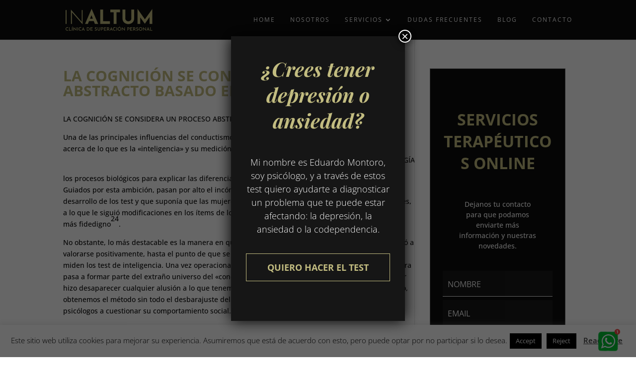

--- FILE ---
content_type: text/html; charset=UTF-8
request_url: https://inaltum.online/biblioteca/libros-que-no-recomiendo/la-psicologia-como-ideologia-contra-la-disciplina/capitulo-2-la-psicologia-como-ideologia-la-explicacion-del-individualismo/la-cognicion-se-considera-un-proceso-abstracto-basado-en-causas-y-efectos/
body_size: 29528
content:
<!DOCTYPE html><html lang="es"><head><meta charset="UTF-8" /><meta http-equiv="X-UA-Compatible" content="IE=edge"><link rel="pingback" href="https://inaltum.online/xmlrpc.php" /> <script defer src="[data-uri]"></script> <link rel="preconnect" href="https://fonts.gstatic.com" crossorigin /><style id="et-builder-googlefonts-cached-inline">@font-face{font-family:'Open Sans';font-style:italic;font-weight:300;font-stretch:normal;font-display:swap;src:url(https://fonts.gstatic.com/s/opensans/v44/memQYaGs126MiZpBA-UFUIcVXSCEkx2cmqvXlWq8tWZ0Pw86hd0Rk5hkWV4exQ.ttf) format('truetype')}@font-face{font-family:'Open Sans';font-style:italic;font-weight:400;font-stretch:normal;font-display:swap;src:url(https://fonts.gstatic.com/s/opensans/v44/memQYaGs126MiZpBA-UFUIcVXSCEkx2cmqvXlWq8tWZ0Pw86hd0Rk8ZkWV4exQ.ttf) format('truetype')}@font-face{font-family:'Open Sans';font-style:italic;font-weight:500;font-stretch:normal;font-display:swap;src:url(https://fonts.gstatic.com/s/opensans/v44/memQYaGs126MiZpBA-UFUIcVXSCEkx2cmqvXlWq8tWZ0Pw86hd0Rk_RkWV4exQ.ttf) format('truetype')}@font-face{font-family:'Open Sans';font-style:italic;font-weight:600;font-stretch:normal;font-display:swap;src:url(https://fonts.gstatic.com/s/opensans/v44/memQYaGs126MiZpBA-UFUIcVXSCEkx2cmqvXlWq8tWZ0Pw86hd0RkxhjWV4exQ.ttf) format('truetype')}@font-face{font-family:'Open Sans';font-style:italic;font-weight:700;font-stretch:normal;font-display:swap;src:url(https://fonts.gstatic.com/s/opensans/v44/memQYaGs126MiZpBA-UFUIcVXSCEkx2cmqvXlWq8tWZ0Pw86hd0RkyFjWV4exQ.ttf) format('truetype')}@font-face{font-family:'Open Sans';font-style:italic;font-weight:800;font-stretch:normal;font-display:swap;src:url(https://fonts.gstatic.com/s/opensans/v44/memQYaGs126MiZpBA-UFUIcVXSCEkx2cmqvXlWq8tWZ0Pw86hd0Rk0ZjWV4exQ.ttf) format('truetype')}@font-face{font-family:'Open Sans';font-style:normal;font-weight:300;font-stretch:normal;font-display:swap;src:url(https://fonts.gstatic.com/s/opensans/v44/memSYaGs126MiZpBA-UvWbX2vVnXBbObj2OVZyOOSr4dVJWUgsiH0B4uaVc.ttf) format('truetype')}@font-face{font-family:'Open Sans';font-style:normal;font-weight:400;font-stretch:normal;font-display:swap;src:url(https://fonts.gstatic.com/s/opensans/v44/memSYaGs126MiZpBA-UvWbX2vVnXBbObj2OVZyOOSr4dVJWUgsjZ0B4uaVc.ttf) format('truetype')}@font-face{font-family:'Open Sans';font-style:normal;font-weight:500;font-stretch:normal;font-display:swap;src:url(https://fonts.gstatic.com/s/opensans/v44/memSYaGs126MiZpBA-UvWbX2vVnXBbObj2OVZyOOSr4dVJWUgsjr0B4uaVc.ttf) format('truetype')}@font-face{font-family:'Open Sans';font-style:normal;font-weight:600;font-stretch:normal;font-display:swap;src:url(https://fonts.gstatic.com/s/opensans/v44/memSYaGs126MiZpBA-UvWbX2vVnXBbObj2OVZyOOSr4dVJWUgsgH1x4uaVc.ttf) format('truetype')}@font-face{font-family:'Open Sans';font-style:normal;font-weight:700;font-stretch:normal;font-display:swap;src:url(https://fonts.gstatic.com/s/opensans/v44/memSYaGs126MiZpBA-UvWbX2vVnXBbObj2OVZyOOSr4dVJWUgsg-1x4uaVc.ttf) format('truetype')}@font-face{font-family:'Open Sans';font-style:normal;font-weight:800;font-stretch:normal;font-display:swap;src:url(https://fonts.gstatic.com/s/opensans/v44/memSYaGs126MiZpBA-UvWbX2vVnXBbObj2OVZyOOSr4dVJWUgshZ1x4uaVc.ttf) format('truetype')}@font-face{font-family:'Playfair Display';font-style:italic;font-weight:400;font-display:swap;src:url(https://fonts.gstatic.com/s/playfairdisplay/v40/nuFRD-vYSZviVYUb_rj3ij__anPXDTnCjmHKM4nYO7KN_qiTXt_A_A.ttf) format('truetype')}@font-face{font-family:'Playfair Display';font-style:italic;font-weight:500;font-display:swap;src:url(https://fonts.gstatic.com/s/playfairdisplay/v40/nuFRD-vYSZviVYUb_rj3ij__anPXDTnCjmHKM4nYO7KN_pqTXt_A_A.ttf) format('truetype')}@font-face{font-family:'Playfair Display';font-style:italic;font-weight:600;font-display:swap;src:url(https://fonts.gstatic.com/s/playfairdisplay/v40/nuFRD-vYSZviVYUb_rj3ij__anPXDTnCjmHKM4nYO7KN_naUXt_A_A.ttf) format('truetype')}@font-face{font-family:'Playfair Display';font-style:italic;font-weight:700;font-display:swap;src:url(https://fonts.gstatic.com/s/playfairdisplay/v40/nuFRD-vYSZviVYUb_rj3ij__anPXDTnCjmHKM4nYO7KN_k-UXt_A_A.ttf) format('truetype')}@font-face{font-family:'Playfair Display';font-style:italic;font-weight:800;font-display:swap;src:url(https://fonts.gstatic.com/s/playfairdisplay/v40/nuFRD-vYSZviVYUb_rj3ij__anPXDTnCjmHKM4nYO7KN_iiUXt_A_A.ttf) format('truetype')}@font-face{font-family:'Playfair Display';font-style:italic;font-weight:900;font-display:swap;src:url(https://fonts.gstatic.com/s/playfairdisplay/v40/nuFRD-vYSZviVYUb_rj3ij__anPXDTnCjmHKM4nYO7KN_gGUXt_A_A.ttf) format('truetype')}@font-face{font-family:'Playfair Display';font-style:normal;font-weight:400;font-display:swap;src:url(https://fonts.gstatic.com/s/playfairdisplay/v40/nuFvD-vYSZviVYUb_rj3ij__anPXJzDwcbmjWBN2PKdFvXDZbtY.ttf) format('truetype')}@font-face{font-family:'Playfair Display';font-style:normal;font-weight:500;font-display:swap;src:url(https://fonts.gstatic.com/s/playfairdisplay/v40/nuFvD-vYSZviVYUb_rj3ij__anPXJzDwcbmjWBN2PKd3vXDZbtY.ttf) format('truetype')}@font-face{font-family:'Playfair Display';font-style:normal;font-weight:600;font-display:swap;src:url(https://fonts.gstatic.com/s/playfairdisplay/v40/nuFvD-vYSZviVYUb_rj3ij__anPXJzDwcbmjWBN2PKebunDZbtY.ttf) format('truetype')}@font-face{font-family:'Playfair Display';font-style:normal;font-weight:700;font-display:swap;src:url(https://fonts.gstatic.com/s/playfairdisplay/v40/nuFvD-vYSZviVYUb_rj3ij__anPXJzDwcbmjWBN2PKeiunDZbtY.ttf) format('truetype')}@font-face{font-family:'Playfair Display';font-style:normal;font-weight:800;font-display:swap;src:url(https://fonts.gstatic.com/s/playfairdisplay/v40/nuFvD-vYSZviVYUb_rj3ij__anPXJzDwcbmjWBN2PKfFunDZbtY.ttf) format('truetype')}@font-face{font-family:'Playfair Display';font-style:normal;font-weight:900;font-display:swap;src:url(https://fonts.gstatic.com/s/playfairdisplay/v40/nuFvD-vYSZviVYUb_rj3ij__anPXJzDwcbmjWBN2PKfsunDZbtY.ttf) format('truetype')}@font-face{font-family:'Open Sans';font-style:italic;font-weight:300;font-stretch:normal;font-display:swap;src:url(https://fonts.gstatic.com/l/font?kit=memQYaGs126MiZpBA-UFUIcVXSCEkx2cmqvXlWq8tWZ0Pw86hd0Rk5hkWV4exg&skey=743457fe2cc29280&v=v44) format('woff')}@font-face{font-family:'Open Sans';font-style:italic;font-weight:400;font-stretch:normal;font-display:swap;src:url(https://fonts.gstatic.com/l/font?kit=memQYaGs126MiZpBA-UFUIcVXSCEkx2cmqvXlWq8tWZ0Pw86hd0Rk8ZkWV4exg&skey=743457fe2cc29280&v=v44) format('woff')}@font-face{font-family:'Open Sans';font-style:italic;font-weight:500;font-stretch:normal;font-display:swap;src:url(https://fonts.gstatic.com/l/font?kit=memQYaGs126MiZpBA-UFUIcVXSCEkx2cmqvXlWq8tWZ0Pw86hd0Rk_RkWV4exg&skey=743457fe2cc29280&v=v44) format('woff')}@font-face{font-family:'Open Sans';font-style:italic;font-weight:600;font-stretch:normal;font-display:swap;src:url(https://fonts.gstatic.com/l/font?kit=memQYaGs126MiZpBA-UFUIcVXSCEkx2cmqvXlWq8tWZ0Pw86hd0RkxhjWV4exg&skey=743457fe2cc29280&v=v44) format('woff')}@font-face{font-family:'Open Sans';font-style:italic;font-weight:700;font-stretch:normal;font-display:swap;src:url(https://fonts.gstatic.com/l/font?kit=memQYaGs126MiZpBA-UFUIcVXSCEkx2cmqvXlWq8tWZ0Pw86hd0RkyFjWV4exg&skey=743457fe2cc29280&v=v44) format('woff')}@font-face{font-family:'Open Sans';font-style:italic;font-weight:800;font-stretch:normal;font-display:swap;src:url(https://fonts.gstatic.com/l/font?kit=memQYaGs126MiZpBA-UFUIcVXSCEkx2cmqvXlWq8tWZ0Pw86hd0Rk0ZjWV4exg&skey=743457fe2cc29280&v=v44) format('woff')}@font-face{font-family:'Open Sans';font-style:normal;font-weight:300;font-stretch:normal;font-display:swap;src:url(https://fonts.gstatic.com/l/font?kit=memSYaGs126MiZpBA-UvWbX2vVnXBbObj2OVZyOOSr4dVJWUgsiH0B4uaVQ&skey=62c1cbfccc78b4b2&v=v44) format('woff')}@font-face{font-family:'Open Sans';font-style:normal;font-weight:400;font-stretch:normal;font-display:swap;src:url(https://fonts.gstatic.com/l/font?kit=memSYaGs126MiZpBA-UvWbX2vVnXBbObj2OVZyOOSr4dVJWUgsjZ0B4uaVQ&skey=62c1cbfccc78b4b2&v=v44) format('woff')}@font-face{font-family:'Open Sans';font-style:normal;font-weight:500;font-stretch:normal;font-display:swap;src:url(https://fonts.gstatic.com/l/font?kit=memSYaGs126MiZpBA-UvWbX2vVnXBbObj2OVZyOOSr4dVJWUgsjr0B4uaVQ&skey=62c1cbfccc78b4b2&v=v44) format('woff')}@font-face{font-family:'Open Sans';font-style:normal;font-weight:600;font-stretch:normal;font-display:swap;src:url(https://fonts.gstatic.com/l/font?kit=memSYaGs126MiZpBA-UvWbX2vVnXBbObj2OVZyOOSr4dVJWUgsgH1x4uaVQ&skey=62c1cbfccc78b4b2&v=v44) format('woff')}@font-face{font-family:'Open Sans';font-style:normal;font-weight:700;font-stretch:normal;font-display:swap;src:url(https://fonts.gstatic.com/l/font?kit=memSYaGs126MiZpBA-UvWbX2vVnXBbObj2OVZyOOSr4dVJWUgsg-1x4uaVQ&skey=62c1cbfccc78b4b2&v=v44) format('woff')}@font-face{font-family:'Open Sans';font-style:normal;font-weight:800;font-stretch:normal;font-display:swap;src:url(https://fonts.gstatic.com/l/font?kit=memSYaGs126MiZpBA-UvWbX2vVnXBbObj2OVZyOOSr4dVJWUgshZ1x4uaVQ&skey=62c1cbfccc78b4b2&v=v44) format('woff')}@font-face{font-family:'Playfair Display';font-style:italic;font-weight:400;font-display:swap;src:url(https://fonts.gstatic.com/l/font?kit=nuFRD-vYSZviVYUb_rj3ij__anPXDTnCjmHKM4nYO7KN_qiTXt_A_w&skey=f57a6d1e6bccdd9c&v=v40) format('woff')}@font-face{font-family:'Playfair Display';font-style:italic;font-weight:500;font-display:swap;src:url(https://fonts.gstatic.com/l/font?kit=nuFRD-vYSZviVYUb_rj3ij__anPXDTnCjmHKM4nYO7KN_pqTXt_A_w&skey=f57a6d1e6bccdd9c&v=v40) format('woff')}@font-face{font-family:'Playfair Display';font-style:italic;font-weight:600;font-display:swap;src:url(https://fonts.gstatic.com/l/font?kit=nuFRD-vYSZviVYUb_rj3ij__anPXDTnCjmHKM4nYO7KN_naUXt_A_w&skey=f57a6d1e6bccdd9c&v=v40) format('woff')}@font-face{font-family:'Playfair Display';font-style:italic;font-weight:700;font-display:swap;src:url(https://fonts.gstatic.com/l/font?kit=nuFRD-vYSZviVYUb_rj3ij__anPXDTnCjmHKM4nYO7KN_k-UXt_A_w&skey=f57a6d1e6bccdd9c&v=v40) format('woff')}@font-face{font-family:'Playfair Display';font-style:italic;font-weight:800;font-display:swap;src:url(https://fonts.gstatic.com/l/font?kit=nuFRD-vYSZviVYUb_rj3ij__anPXDTnCjmHKM4nYO7KN_iiUXt_A_w&skey=f57a6d1e6bccdd9c&v=v40) format('woff')}@font-face{font-family:'Playfair Display';font-style:italic;font-weight:900;font-display:swap;src:url(https://fonts.gstatic.com/l/font?kit=nuFRD-vYSZviVYUb_rj3ij__anPXDTnCjmHKM4nYO7KN_gGUXt_A_w&skey=f57a6d1e6bccdd9c&v=v40) format('woff')}@font-face{font-family:'Playfair Display';font-style:normal;font-weight:400;font-display:swap;src:url(https://fonts.gstatic.com/l/font?kit=nuFvD-vYSZviVYUb_rj3ij__anPXJzDwcbmjWBN2PKdFvXDZbtU&skey=f3b68f0152604ed9&v=v40) format('woff')}@font-face{font-family:'Playfair Display';font-style:normal;font-weight:500;font-display:swap;src:url(https://fonts.gstatic.com/l/font?kit=nuFvD-vYSZviVYUb_rj3ij__anPXJzDwcbmjWBN2PKd3vXDZbtU&skey=f3b68f0152604ed9&v=v40) format('woff')}@font-face{font-family:'Playfair Display';font-style:normal;font-weight:600;font-display:swap;src:url(https://fonts.gstatic.com/l/font?kit=nuFvD-vYSZviVYUb_rj3ij__anPXJzDwcbmjWBN2PKebunDZbtU&skey=f3b68f0152604ed9&v=v40) format('woff')}@font-face{font-family:'Playfair Display';font-style:normal;font-weight:700;font-display:swap;src:url(https://fonts.gstatic.com/l/font?kit=nuFvD-vYSZviVYUb_rj3ij__anPXJzDwcbmjWBN2PKeiunDZbtU&skey=f3b68f0152604ed9&v=v40) format('woff')}@font-face{font-family:'Playfair Display';font-style:normal;font-weight:800;font-display:swap;src:url(https://fonts.gstatic.com/l/font?kit=nuFvD-vYSZviVYUb_rj3ij__anPXJzDwcbmjWBN2PKfFunDZbtU&skey=f3b68f0152604ed9&v=v40) format('woff')}@font-face{font-family:'Playfair Display';font-style:normal;font-weight:900;font-display:swap;src:url(https://fonts.gstatic.com/l/font?kit=nuFvD-vYSZviVYUb_rj3ij__anPXJzDwcbmjWBN2PKfsunDZbtU&skey=f3b68f0152604ed9&v=v40) format('woff')}@font-face{font-family:'Open Sans';font-style:italic;font-weight:300;font-stretch:normal;font-display:swap;src:url(https://fonts.gstatic.com/s/opensans/v44/memQYaGs126MiZpBA-UFUIcVXSCEkx2cmqvXlWq8tWZ0Pw86hd0Rk5hkWV4ewA.woff2) format('woff2')}@font-face{font-family:'Open Sans';font-style:italic;font-weight:400;font-stretch:normal;font-display:swap;src:url(https://fonts.gstatic.com/s/opensans/v44/memQYaGs126MiZpBA-UFUIcVXSCEkx2cmqvXlWq8tWZ0Pw86hd0Rk8ZkWV4ewA.woff2) format('woff2')}@font-face{font-family:'Open Sans';font-style:italic;font-weight:500;font-stretch:normal;font-display:swap;src:url(https://fonts.gstatic.com/s/opensans/v44/memQYaGs126MiZpBA-UFUIcVXSCEkx2cmqvXlWq8tWZ0Pw86hd0Rk_RkWV4ewA.woff2) format('woff2')}@font-face{font-family:'Open Sans';font-style:italic;font-weight:600;font-stretch:normal;font-display:swap;src:url(https://fonts.gstatic.com/s/opensans/v44/memQYaGs126MiZpBA-UFUIcVXSCEkx2cmqvXlWq8tWZ0Pw86hd0RkxhjWV4ewA.woff2) format('woff2')}@font-face{font-family:'Open Sans';font-style:italic;font-weight:700;font-stretch:normal;font-display:swap;src:url(https://fonts.gstatic.com/s/opensans/v44/memQYaGs126MiZpBA-UFUIcVXSCEkx2cmqvXlWq8tWZ0Pw86hd0RkyFjWV4ewA.woff2) format('woff2')}@font-face{font-family:'Open Sans';font-style:italic;font-weight:800;font-stretch:normal;font-display:swap;src:url(https://fonts.gstatic.com/s/opensans/v44/memQYaGs126MiZpBA-UFUIcVXSCEkx2cmqvXlWq8tWZ0Pw86hd0Rk0ZjWV4ewA.woff2) format('woff2')}@font-face{font-family:'Open Sans';font-style:normal;font-weight:300;font-stretch:normal;font-display:swap;src:url(https://fonts.gstatic.com/s/opensans/v44/memSYaGs126MiZpBA-UvWbX2vVnXBbObj2OVZyOOSr4dVJWUgsiH0B4uaVI.woff2) format('woff2')}@font-face{font-family:'Open Sans';font-style:normal;font-weight:400;font-stretch:normal;font-display:swap;src:url(https://fonts.gstatic.com/s/opensans/v44/memSYaGs126MiZpBA-UvWbX2vVnXBbObj2OVZyOOSr4dVJWUgsjZ0B4uaVI.woff2) format('woff2')}@font-face{font-family:'Open Sans';font-style:normal;font-weight:500;font-stretch:normal;font-display:swap;src:url(https://fonts.gstatic.com/s/opensans/v44/memSYaGs126MiZpBA-UvWbX2vVnXBbObj2OVZyOOSr4dVJWUgsjr0B4uaVI.woff2) format('woff2')}@font-face{font-family:'Open Sans';font-style:normal;font-weight:600;font-stretch:normal;font-display:swap;src:url(https://fonts.gstatic.com/s/opensans/v44/memSYaGs126MiZpBA-UvWbX2vVnXBbObj2OVZyOOSr4dVJWUgsgH1x4uaVI.woff2) format('woff2')}@font-face{font-family:'Open Sans';font-style:normal;font-weight:700;font-stretch:normal;font-display:swap;src:url(https://fonts.gstatic.com/s/opensans/v44/memSYaGs126MiZpBA-UvWbX2vVnXBbObj2OVZyOOSr4dVJWUgsg-1x4uaVI.woff2) format('woff2')}@font-face{font-family:'Open Sans';font-style:normal;font-weight:800;font-stretch:normal;font-display:swap;src:url(https://fonts.gstatic.com/s/opensans/v44/memSYaGs126MiZpBA-UvWbX2vVnXBbObj2OVZyOOSr4dVJWUgshZ1x4uaVI.woff2) format('woff2')}@font-face{font-family:'Playfair Display';font-style:italic;font-weight:400;font-display:swap;src:url(https://fonts.gstatic.com/s/playfairdisplay/v40/nuFRD-vYSZviVYUb_rj3ij__anPXDTnCjmHKM4nYO7KN_qiTXt_A-Q.woff2) format('woff2')}@font-face{font-family:'Playfair Display';font-style:italic;font-weight:500;font-display:swap;src:url(https://fonts.gstatic.com/s/playfairdisplay/v40/nuFRD-vYSZviVYUb_rj3ij__anPXDTnCjmHKM4nYO7KN_pqTXt_A-Q.woff2) format('woff2')}@font-face{font-family:'Playfair Display';font-style:italic;font-weight:600;font-display:swap;src:url(https://fonts.gstatic.com/s/playfairdisplay/v40/nuFRD-vYSZviVYUb_rj3ij__anPXDTnCjmHKM4nYO7KN_naUXt_A-Q.woff2) format('woff2')}@font-face{font-family:'Playfair Display';font-style:italic;font-weight:700;font-display:swap;src:url(https://fonts.gstatic.com/s/playfairdisplay/v40/nuFRD-vYSZviVYUb_rj3ij__anPXDTnCjmHKM4nYO7KN_k-UXt_A-Q.woff2) format('woff2')}@font-face{font-family:'Playfair Display';font-style:italic;font-weight:800;font-display:swap;src:url(https://fonts.gstatic.com/s/playfairdisplay/v40/nuFRD-vYSZviVYUb_rj3ij__anPXDTnCjmHKM4nYO7KN_iiUXt_A-Q.woff2) format('woff2')}@font-face{font-family:'Playfair Display';font-style:italic;font-weight:900;font-display:swap;src:url(https://fonts.gstatic.com/s/playfairdisplay/v40/nuFRD-vYSZviVYUb_rj3ij__anPXDTnCjmHKM4nYO7KN_gGUXt_A-Q.woff2) format('woff2')}@font-face{font-family:'Playfair Display';font-style:normal;font-weight:400;font-display:swap;src:url(https://fonts.gstatic.com/s/playfairdisplay/v40/nuFvD-vYSZviVYUb_rj3ij__anPXJzDwcbmjWBN2PKdFvXDZbtM.woff2) format('woff2')}@font-face{font-family:'Playfair Display';font-style:normal;font-weight:500;font-display:swap;src:url(https://fonts.gstatic.com/s/playfairdisplay/v40/nuFvD-vYSZviVYUb_rj3ij__anPXJzDwcbmjWBN2PKd3vXDZbtM.woff2) format('woff2')}@font-face{font-family:'Playfair Display';font-style:normal;font-weight:600;font-display:swap;src:url(https://fonts.gstatic.com/s/playfairdisplay/v40/nuFvD-vYSZviVYUb_rj3ij__anPXJzDwcbmjWBN2PKebunDZbtM.woff2) format('woff2')}@font-face{font-family:'Playfair Display';font-style:normal;font-weight:700;font-display:swap;src:url(https://fonts.gstatic.com/s/playfairdisplay/v40/nuFvD-vYSZviVYUb_rj3ij__anPXJzDwcbmjWBN2PKeiunDZbtM.woff2) format('woff2')}@font-face{font-family:'Playfair Display';font-style:normal;font-weight:800;font-display:swap;src:url(https://fonts.gstatic.com/s/playfairdisplay/v40/nuFvD-vYSZviVYUb_rj3ij__anPXJzDwcbmjWBN2PKfFunDZbtM.woff2) format('woff2')}@font-face{font-family:'Playfair Display';font-style:normal;font-weight:900;font-display:swap;src:url(https://fonts.gstatic.com/s/playfairdisplay/v40/nuFvD-vYSZviVYUb_rj3ij__anPXJzDwcbmjWBN2PKfsunDZbtM.woff2) format('woff2')}</style><meta name='robots' content='index, follow, max-image-preview:large, max-snippet:-1, max-video-preview:-1' /><link media="all" href="https://inaltum.online/wp-content/cache/autoptimize/css/autoptimize_f80c1b8f4e53c739943f11fb0cef230b.css" rel="stylesheet"><title>LA COGNICIÓN SE CONSIDERA UN PROCESO ABSTRACTO BASADO EN CAUSAS Y EFECTOS - In Altum Online</title><link rel="canonical" href="https://inaltum.online/biblioteca/libros-que-no-recomiendo/la-psicologia-como-ideologia-contra-la-disciplina/capitulo-2-la-psicologia-como-ideologia-la-explicacion-del-individualismo/la-cognicion-se-considera-un-proceso-abstracto-basado-en-causas-y-efectos/" /><meta property="og:locale" content="es_ES" /><meta property="og:type" content="article" /><meta property="og:title" content="LA COGNICIÓN SE CONSIDERA UN PROCESO ABSTRACTO BASADO EN CAUSAS Y EFECTOS - In Altum Online" /><meta property="og:description" content="LA COGNICIÓN SE CONSIDERA UN PROCESO ABSTRACTO BASADO EN CAUSAS Y EFECTOS Una de las principales influencias del conductismo está patente en el razonamiento de los psicólogos acerca de lo que es la «inteligen­cia» y su medición. Hay psicólogos a los que les gustaría recurrir a LA PSICOLOGÍA COMO IDEOLOGÍA los procesos biológicos para explicar [&hellip;]" /><meta property="og:url" content="https://inaltum.online/biblioteca/libros-que-no-recomiendo/la-psicologia-como-ideologia-contra-la-disciplina/capitulo-2-la-psicologia-como-ideologia-la-explicacion-del-individualismo/la-cognicion-se-considera-un-proceso-abstracto-basado-en-causas-y-efectos/" /><meta property="og:site_name" content="In Altum Online" /><meta name="twitter:card" content="summary_large_image" /><meta name="twitter:label1" content="Tiempo de lectura" /><meta name="twitter:data1" content="2 minutos" /> <script type="application/ld+json" class="yoast-schema-graph">{"@context":"https://schema.org","@graph":[{"@type":"WebPage","@id":"https://inaltum.online/biblioteca/libros-que-no-recomiendo/la-psicologia-como-ideologia-contra-la-disciplina/capitulo-2-la-psicologia-como-ideologia-la-explicacion-del-individualismo/la-cognicion-se-considera-un-proceso-abstracto-basado-en-causas-y-efectos/","url":"https://inaltum.online/biblioteca/libros-que-no-recomiendo/la-psicologia-como-ideologia-contra-la-disciplina/capitulo-2-la-psicologia-como-ideologia-la-explicacion-del-individualismo/la-cognicion-se-considera-un-proceso-abstracto-basado-en-causas-y-efectos/","name":"LA COGNICIÓN SE CONSIDERA UN PROCESO ABSTRACTO BASADO EN CAUSAS Y EFECTOS - In Altum Online","isPartOf":{"@id":"https://inaltum.online/#website"},"datePublished":"2014-01-01T15:17:54+00:00","dateModified":"2014-01-01T15:17:54+00:00","breadcrumb":{"@id":"https://inaltum.online/biblioteca/libros-que-no-recomiendo/la-psicologia-como-ideologia-contra-la-disciplina/capitulo-2-la-psicologia-como-ideologia-la-explicacion-del-individualismo/la-cognicion-se-considera-un-proceso-abstracto-basado-en-causas-y-efectos/#breadcrumb"},"inLanguage":"es","potentialAction":[{"@type":"ReadAction","target":["https://inaltum.online/biblioteca/libros-que-no-recomiendo/la-psicologia-como-ideologia-contra-la-disciplina/capitulo-2-la-psicologia-como-ideologia-la-explicacion-del-individualismo/la-cognicion-se-considera-un-proceso-abstracto-basado-en-causas-y-efectos/"]}]},{"@type":"BreadcrumbList","@id":"https://inaltum.online/biblioteca/libros-que-no-recomiendo/la-psicologia-como-ideologia-contra-la-disciplina/capitulo-2-la-psicologia-como-ideologia-la-explicacion-del-individualismo/la-cognicion-se-considera-un-proceso-abstracto-basado-en-causas-y-efectos/#breadcrumb","itemListElement":[{"@type":"ListItem","position":1,"name":"Portada","item":"https://inaltum.online/"},{"@type":"ListItem","position":2,"name":"Biblioteca","item":"https://inaltum.online/biblioteca/"},{"@type":"ListItem","position":3,"name":"Libros que no recomiendo","item":"https://inaltum.online/biblioteca/libros-que-no-recomiendo/"},{"@type":"ListItem","position":4,"name":"La psicología como ideología CONTRA LA DISCIPLINA","item":"https://inaltum.online/biblioteca/libros-que-no-recomiendo/la-psicologia-como-ideologia-contra-la-disciplina/"},{"@type":"ListItem","position":5,"name":"CAPITULO 2 LA PSICOLOGÍA COMO IDEOLOGÍA: LA EXPLICACIÓN DEL INDIVIDUALISMO","item":"https://inaltum.online/biblioteca/libros-que-no-recomiendo/la-psicologia-como-ideologia-contra-la-disciplina/capitulo-2-la-psicologia-como-ideologia-la-explicacion-del-individualismo/"},{"@type":"ListItem","position":6,"name":"LA COGNICIÓN SE CONSIDERA UN PROCESO ABSTRACTO BASADO EN CAUSAS Y EFECTOS"}]},{"@type":"WebSite","@id":"https://inaltum.online/#website","url":"https://inaltum.online/","name":"In Altum Online","description":"Clínica de superación personal","potentialAction":[{"@type":"SearchAction","target":{"@type":"EntryPoint","urlTemplate":"https://inaltum.online/?s={search_term_string}"},"query-input":{"@type":"PropertyValueSpecification","valueRequired":true,"valueName":"search_term_string"}}],"inLanguage":"es"}]}</script> <link rel='dns-prefetch' href='//cdnjs.cloudflare.com' /><link href='https://fonts.gstatic.com' crossorigin='anonymous' rel='preconnect' /><link rel="alternate" type="application/rss+xml" title="In Altum Online &raquo; Feed" href="https://inaltum.online/feed/" /><link rel="alternate" type="application/rss+xml" title="In Altum Online &raquo; Feed de los comentarios" href="https://inaltum.online/comments/feed/" /><link rel="alternate" type="application/rss+xml" title="In Altum Online &raquo; Comentario LA COGNICIÓN SE CONSIDERA UN PROCESO ABSTRACTO BASADO EN CAUSAS Y EFECTOS del feed" href="https://inaltum.online/biblioteca/libros-que-no-recomiendo/la-psicologia-como-ideologia-contra-la-disciplina/capitulo-2-la-psicologia-como-ideologia-la-explicacion-del-individualismo/la-cognicion-se-considera-un-proceso-abstracto-basado-en-causas-y-efectos/feed/" /><meta content="divi-child v.3.22.7" name="generator"/><style id='wp-block-library-theme-inline-css' type='text/css'>.wp-block-audio figcaption{color:#555;font-size:13px;text-align:center}.is-dark-theme .wp-block-audio figcaption{color:hsla(0,0%,100%,.65)}.wp-block-audio{margin:0 0 1em}.wp-block-code{border:1px solid #ccc;border-radius:4px;font-family:Menlo,Consolas,monaco,monospace;padding:.8em 1em}.wp-block-embed figcaption{color:#555;font-size:13px;text-align:center}.is-dark-theme .wp-block-embed figcaption{color:hsla(0,0%,100%,.65)}.wp-block-embed{margin:0 0 1em}.blocks-gallery-caption{color:#555;font-size:13px;text-align:center}.is-dark-theme .blocks-gallery-caption{color:hsla(0,0%,100%,.65)}.wp-block-image figcaption{color:#555;font-size:13px;text-align:center}.is-dark-theme .wp-block-image figcaption{color:hsla(0,0%,100%,.65)}.wp-block-image{margin:0 0 1em}.wp-block-pullquote{border-bottom:4px solid;border-top:4px solid;color:currentColor;margin-bottom:1.75em}.wp-block-pullquote cite,.wp-block-pullquote footer,.wp-block-pullquote__citation{color:currentColor;font-size:.8125em;font-style:normal;text-transform:uppercase}.wp-block-quote{border-left:.25em solid;margin:0 0 1.75em;padding-left:1em}.wp-block-quote cite,.wp-block-quote footer{color:currentColor;font-size:.8125em;font-style:normal;position:relative}.wp-block-quote.has-text-align-right{border-left:none;border-right:.25em solid;padding-left:0;padding-right:1em}.wp-block-quote.has-text-align-center{border:none;padding-left:0}.wp-block-quote.is-large,.wp-block-quote.is-style-large,.wp-block-quote.is-style-plain{border:none}.wp-block-search .wp-block-search__label{font-weight:700}.wp-block-search__button{border:1px solid #ccc;padding:.375em .625em}:where(.wp-block-group.has-background){padding:1.25em 2.375em}.wp-block-separator.has-css-opacity{opacity:.4}.wp-block-separator{border:none;border-bottom:2px solid;margin-left:auto;margin-right:auto}.wp-block-separator.has-alpha-channel-opacity{opacity:1}.wp-block-separator:not(.is-style-wide):not(.is-style-dots){width:100px}.wp-block-separator.has-background:not(.is-style-dots){border-bottom:none;height:1px}.wp-block-separator.has-background:not(.is-style-wide):not(.is-style-dots){height:2px}.wp-block-table{margin:0 0 1em}.wp-block-table td,.wp-block-table th{word-break:normal}.wp-block-table figcaption{color:#555;font-size:13px;text-align:center}.is-dark-theme .wp-block-table figcaption{color:hsla(0,0%,100%,.65)}.wp-block-video figcaption{color:#555;font-size:13px;text-align:center}.is-dark-theme .wp-block-video figcaption{color:hsla(0,0%,100%,.65)}.wp-block-video{margin:0 0 1em}.wp-block-template-part.has-background{margin-bottom:0;margin-top:0;padding:1.25em 2.375em}</style><style id='global-styles-inline-css' type='text/css'>body{--wp--preset--color--black:#000;--wp--preset--color--cyan-bluish-gray:#abb8c3;--wp--preset--color--white:#fff;--wp--preset--color--pale-pink:#f78da7;--wp--preset--color--vivid-red:#cf2e2e;--wp--preset--color--luminous-vivid-orange:#ff6900;--wp--preset--color--luminous-vivid-amber:#fcb900;--wp--preset--color--light-green-cyan:#7bdcb5;--wp--preset--color--vivid-green-cyan:#00d084;--wp--preset--color--pale-cyan-blue:#8ed1fc;--wp--preset--color--vivid-cyan-blue:#0693e3;--wp--preset--color--vivid-purple:#9b51e0;--wp--preset--gradient--vivid-cyan-blue-to-vivid-purple:linear-gradient(135deg,rgba(6,147,227,1) 0%,#9b51e0 100%);--wp--preset--gradient--light-green-cyan-to-vivid-green-cyan:linear-gradient(135deg,#7adcb4 0%,#00d082 100%);--wp--preset--gradient--luminous-vivid-amber-to-luminous-vivid-orange:linear-gradient(135deg,rgba(252,185,0,1) 0%,rgba(255,105,0,1) 100%);--wp--preset--gradient--luminous-vivid-orange-to-vivid-red:linear-gradient(135deg,rgba(255,105,0,1) 0%,#cf2e2e 100%);--wp--preset--gradient--very-light-gray-to-cyan-bluish-gray:linear-gradient(135deg,#eee 0%,#a9b8c3 100%);--wp--preset--gradient--cool-to-warm-spectrum:linear-gradient(135deg,#4aeadc 0%,#9778d1 20%,#cf2aba 40%,#ee2c82 60%,#fb6962 80%,#fef84c 100%);--wp--preset--gradient--blush-light-purple:linear-gradient(135deg,#ffceec 0%,#9896f0 100%);--wp--preset--gradient--blush-bordeaux:linear-gradient(135deg,#fecda5 0%,#fe2d2d 50%,#6b003e 100%);--wp--preset--gradient--luminous-dusk:linear-gradient(135deg,#ffcb70 0%,#c751c0 50%,#4158d0 100%);--wp--preset--gradient--pale-ocean:linear-gradient(135deg,#fff5cb 0%,#b6e3d4 50%,#33a7b5 100%);--wp--preset--gradient--electric-grass:linear-gradient(135deg,#caf880 0%,#71ce7e 100%);--wp--preset--gradient--midnight:linear-gradient(135deg,#020381 0%,#2874fc 100%);--wp--preset--font-size--small:13px;--wp--preset--font-size--medium:20px;--wp--preset--font-size--large:36px;--wp--preset--font-size--x-large:42px;--wp--preset--spacing--20:.44rem;--wp--preset--spacing--30:.67rem;--wp--preset--spacing--40:1rem;--wp--preset--spacing--50:1.5rem;--wp--preset--spacing--60:2.25rem;--wp--preset--spacing--70:3.38rem;--wp--preset--spacing--80:5.06rem;--wp--preset--shadow--natural:6px 6px 9px rgba(0,0,0,.2);--wp--preset--shadow--deep:12px 12px 50px rgba(0,0,0,.4);--wp--preset--shadow--sharp:6px 6px 0px rgba(0,0,0,.2);--wp--preset--shadow--outlined:6px 6px 0px -3px rgba(255,255,255,1),6px 6px rgba(0,0,0,1);--wp--preset--shadow--crisp:6px 6px 0px rgba(0,0,0,1)}body{margin:0;--wp--style--global--content-size:823px;--wp--style--global--wide-size:1080px}.wp-site-blocks>.alignleft{float:left;margin-right:2em}.wp-site-blocks>.alignright{float:right;margin-left:2em}.wp-site-blocks>.aligncenter{justify-content:center;margin-left:auto;margin-right:auto}:where(.is-layout-flex){gap:.5em}:where(.is-layout-grid){gap:.5em}body .is-layout-flow>.alignleft{float:left;margin-inline-start:0;margin-inline-end:2em}body .is-layout-flow>.alignright{float:right;margin-inline-start:2em;margin-inline-end:0}body .is-layout-flow>.aligncenter{margin-left:auto !important;margin-right:auto !important}body .is-layout-constrained>.alignleft{float:left;margin-inline-start:0;margin-inline-end:2em}body .is-layout-constrained>.alignright{float:right;margin-inline-start:2em;margin-inline-end:0}body .is-layout-constrained>.aligncenter{margin-left:auto !important;margin-right:auto !important}body .is-layout-constrained>:where(:not(.alignleft):not(.alignright):not(.alignfull)){max-width:var(--wp--style--global--content-size);margin-left:auto !important;margin-right:auto !important}body .is-layout-constrained>.alignwide{max-width:var(--wp--style--global--wide-size)}body .is-layout-flex{display:flex}body .is-layout-flex{flex-wrap:wrap;align-items:center}body .is-layout-flex>*{margin:0}body .is-layout-grid{display:grid}body .is-layout-grid>*{margin:0}body{padding-top:0;padding-right:0;padding-bottom:0;padding-left:0}.wp-element-button,.wp-block-button__link{background-color:#32373c;border-width:0;color:#fff;font-family:inherit;font-size:inherit;line-height:inherit;padding:calc(0.667em + 2px) calc(1.333em + 2px);text-decoration:none}.has-black-color{color:var(--wp--preset--color--black) !important}.has-cyan-bluish-gray-color{color:var(--wp--preset--color--cyan-bluish-gray) !important}.has-white-color{color:var(--wp--preset--color--white) !important}.has-pale-pink-color{color:var(--wp--preset--color--pale-pink) !important}.has-vivid-red-color{color:var(--wp--preset--color--vivid-red) !important}.has-luminous-vivid-orange-color{color:var(--wp--preset--color--luminous-vivid-orange) !important}.has-luminous-vivid-amber-color{color:var(--wp--preset--color--luminous-vivid-amber) !important}.has-light-green-cyan-color{color:var(--wp--preset--color--light-green-cyan) !important}.has-vivid-green-cyan-color{color:var(--wp--preset--color--vivid-green-cyan) !important}.has-pale-cyan-blue-color{color:var(--wp--preset--color--pale-cyan-blue) !important}.has-vivid-cyan-blue-color{color:var(--wp--preset--color--vivid-cyan-blue) !important}.has-vivid-purple-color{color:var(--wp--preset--color--vivid-purple) !important}.has-black-background-color{background-color:var(--wp--preset--color--black) !important}.has-cyan-bluish-gray-background-color{background-color:var(--wp--preset--color--cyan-bluish-gray) !important}.has-white-background-color{background-color:var(--wp--preset--color--white) !important}.has-pale-pink-background-color{background-color:var(--wp--preset--color--pale-pink) !important}.has-vivid-red-background-color{background-color:var(--wp--preset--color--vivid-red) !important}.has-luminous-vivid-orange-background-color{background-color:var(--wp--preset--color--luminous-vivid-orange) !important}.has-luminous-vivid-amber-background-color{background-color:var(--wp--preset--color--luminous-vivid-amber) !important}.has-light-green-cyan-background-color{background-color:var(--wp--preset--color--light-green-cyan) !important}.has-vivid-green-cyan-background-color{background-color:var(--wp--preset--color--vivid-green-cyan) !important}.has-pale-cyan-blue-background-color{background-color:var(--wp--preset--color--pale-cyan-blue) !important}.has-vivid-cyan-blue-background-color{background-color:var(--wp--preset--color--vivid-cyan-blue) !important}.has-vivid-purple-background-color{background-color:var(--wp--preset--color--vivid-purple) !important}.has-black-border-color{border-color:var(--wp--preset--color--black) !important}.has-cyan-bluish-gray-border-color{border-color:var(--wp--preset--color--cyan-bluish-gray) !important}.has-white-border-color{border-color:var(--wp--preset--color--white) !important}.has-pale-pink-border-color{border-color:var(--wp--preset--color--pale-pink) !important}.has-vivid-red-border-color{border-color:var(--wp--preset--color--vivid-red) !important}.has-luminous-vivid-orange-border-color{border-color:var(--wp--preset--color--luminous-vivid-orange) !important}.has-luminous-vivid-amber-border-color{border-color:var(--wp--preset--color--luminous-vivid-amber) !important}.has-light-green-cyan-border-color{border-color:var(--wp--preset--color--light-green-cyan) !important}.has-vivid-green-cyan-border-color{border-color:var(--wp--preset--color--vivid-green-cyan) !important}.has-pale-cyan-blue-border-color{border-color:var(--wp--preset--color--pale-cyan-blue) !important}.has-vivid-cyan-blue-border-color{border-color:var(--wp--preset--color--vivid-cyan-blue) !important}.has-vivid-purple-border-color{border-color:var(--wp--preset--color--vivid-purple) !important}.has-vivid-cyan-blue-to-vivid-purple-gradient-background{background:var(--wp--preset--gradient--vivid-cyan-blue-to-vivid-purple) !important}.has-light-green-cyan-to-vivid-green-cyan-gradient-background{background:var(--wp--preset--gradient--light-green-cyan-to-vivid-green-cyan) !important}.has-luminous-vivid-amber-to-luminous-vivid-orange-gradient-background{background:var(--wp--preset--gradient--luminous-vivid-amber-to-luminous-vivid-orange) !important}.has-luminous-vivid-orange-to-vivid-red-gradient-background{background:var(--wp--preset--gradient--luminous-vivid-orange-to-vivid-red) !important}.has-very-light-gray-to-cyan-bluish-gray-gradient-background{background:var(--wp--preset--gradient--very-light-gray-to-cyan-bluish-gray) !important}.has-cool-to-warm-spectrum-gradient-background{background:var(--wp--preset--gradient--cool-to-warm-spectrum) !important}.has-blush-light-purple-gradient-background{background:var(--wp--preset--gradient--blush-light-purple) !important}.has-blush-bordeaux-gradient-background{background:var(--wp--preset--gradient--blush-bordeaux) !important}.has-luminous-dusk-gradient-background{background:var(--wp--preset--gradient--luminous-dusk) !important}.has-pale-ocean-gradient-background{background:var(--wp--preset--gradient--pale-ocean) !important}.has-electric-grass-gradient-background{background:var(--wp--preset--gradient--electric-grass) !important}.has-midnight-gradient-background{background:var(--wp--preset--gradient--midnight) !important}.has-small-font-size{font-size:var(--wp--preset--font-size--small) !important}.has-medium-font-size{font-size:var(--wp--preset--font-size--medium) !important}.has-large-font-size{font-size:var(--wp--preset--font-size--large) !important}.has-x-large-font-size{font-size:var(--wp--preset--font-size--x-large) !important}.wp-block-navigation a:where(:not(.wp-element-button)){color:inherit}:where(.wp-block-post-template.is-layout-flex){gap:1.25em}:where(.wp-block-post-template.is-layout-grid){gap:1.25em}:where(.wp-block-columns.is-layout-flex){gap:2em}:where(.wp-block-columns.is-layout-grid){gap:2em}.wp-block-pullquote{font-size:1.5em;line-height:1.6}</style><link rel='stylesheet' id='abfd-font-awesome-css' href='https://cdnjs.cloudflare.com/ajax/libs/font-awesome/6.5.2/css/all.min.css?ver=6.4.7' type='text/css' media='all' /><style id='easy_load_more-frontend-inline-css' type='text/css'>.elm-button{background:#aa182c;color:#fff}.elm-button:hover,.elm-button:active,.elm-button:focus{background:#bb4656}.elm-loading-icon{fill:#fff;stroke:#fff}</style><link rel='stylesheet' id='popup-maker-site-css' href='https://inaltum.online/wp-content/cache/autoptimize/css/autoptimize_single_b25d05c049fdfc1f6d264e7cc0004ebf.css?generated=1755154670&#038;ver=1.20.6' type='text/css' media='all' /> <script type="text/javascript" async='async' src="https://inaltum.online/wp-includes/js/jquery/jquery.min.js?ver=3.7.1" id="jquery-core-js"></script> <script defer type="text/javascript" src="https://inaltum.online/wp-includes/js/jquery/jquery-migrate.min.js?ver=3.4.1" id="jquery-migrate-js"></script> <script defer type="text/javascript" src="https://inaltum.online/wp-content/cache/autoptimize/js/autoptimize_single_bcc1484ffddff006764683a36d440265.js?ver=6.4.7" id="tppostpro-owl-js-js"></script> <script defer id="cookie-law-info-js-extra" src="[data-uri]"></script> <script defer type="text/javascript" src="https://inaltum.online/wp-content/cache/autoptimize/js/autoptimize_single_c5592a6fda4d0b779f56db2d5ddac010.js?ver=3.3.9.1" id="cookie-law-info-js"></script> <link rel="https://api.w.org/" href="https://inaltum.online/wp-json/" /><link rel="alternate" type="application/json" href="https://inaltum.online/wp-json/wp/v2/pages/4885" /><link rel="EditURI" type="application/rsd+xml" title="RSD" href="https://inaltum.online/xmlrpc.php?rsd" /><meta name="generator" content="WordPress 6.4.7" /><link rel='shortlink' href='https://inaltum.online/?p=4885' /><link rel="alternate" type="application/json+oembed" href="https://inaltum.online/wp-json/oembed/1.0/embed?url=https%3A%2F%2Finaltum.online%2Fbiblioteca%2Flibros-que-no-recomiendo%2Fla-psicologia-como-ideologia-contra-la-disciplina%2Fcapitulo-2-la-psicologia-como-ideologia-la-explicacion-del-individualismo%2Fla-cognicion-se-considera-un-proceso-abstracto-basado-en-causas-y-efectos%2F" /><link rel="alternate" type="text/xml+oembed" href="https://inaltum.online/wp-json/oembed/1.0/embed?url=https%3A%2F%2Finaltum.online%2Fbiblioteca%2Flibros-que-no-recomiendo%2Fla-psicologia-como-ideologia-contra-la-disciplina%2Fcapitulo-2-la-psicologia-como-ideologia-la-explicacion-del-individualismo%2Fla-cognicion-se-considera-un-proceso-abstracto-basado-en-causas-y-efectos%2F&#038;format=xml" /><meta name="viewport" content="width=device-width, initial-scale=1.0, maximum-scale=1.0, user-scalable=0" />  <script defer src="[data-uri]"></script>  <script defer src="[data-uri]"></script> <script defer src="[data-uri]"></script><script defer src="[data-uri]"></script>  <noscript> <img height="1" width="1" style="display:none" alt="fbpx"
src="https://www.facebook.com/tr?id=709314122761205&ev=PageView&noscript=1" /> </noscript>  <script defer src="[data-uri]"></script>  <script defer src="[data-uri]"></script> <script defer src="[data-uri]"></script><link rel="icon" href="https://inaltum.online/wp-content/uploads/2019/02/cropped-Manual-de-marca-InAltum-04-32x32.png" sizes="32x32" /><link rel="icon" href="https://inaltum.online/wp-content/uploads/2019/02/cropped-Manual-de-marca-InAltum-04-192x192.png" sizes="192x192" /><link rel="apple-touch-icon" href="https://inaltum.online/wp-content/uploads/2019/02/cropped-Manual-de-marca-InAltum-04-180x180.png" /><meta name="msapplication-TileImage" content="https://inaltum.online/wp-content/uploads/2019/02/cropped-Manual-de-marca-InAltum-04-270x270.png" /><style id="loftloader-lite-custom-bg-color">#loftloader-wrapper .loader-section{background:#000}</style><style id="loftloader-lite-custom-bg-opacity">#loftloader-wrapper .loader-section{opacity:1}</style><style id="loftloader-lite-custom-loader">#loftloader-wrapper.pl-imgloading #loader{width:300px}#loftloader-wrapper.pl-imgloading #loader span{background-size:cover;background-image:url(https://inaltum.online/wp-content/uploads/2021/09/logo.svg)}</style></head><body class="page-template-default page page-id-4885 page-child parent-pageid-4870 et-tb-has-template et-tb-has-footer et_button_custom_icon et_pb_button_helper_class et_fixed_nav et_show_nav et_primary_nav_dropdown_animation_fade et_secondary_nav_dropdown_animation_fade et_header_style_left et_pb_svg_logo et_cover_background osx et_pb_gutters1 et_right_sidebar et_divi_theme et-db loftloader-lite-enabled"><div id="loftloader-wrapper" class="pl-imgloading" data-show-close-time="15000" data-max-load-time="0"><div class="loader-section section-fade"></div><div class="loader-inner"><div id="loader"><div class="imgloading-container"><span style="background-image: url(https://inaltum.online/wp-content/uploads/2021/09/logo.svg);"></span></div><img width="300" height="75" data-no-lazy="1" class="skip-lazy" alt="loader image" src="https://inaltum.online/wp-content/uploads/2021/09/logo.svg"></div></div><div class="loader-close-button" style="display: none;"><span class="screen-reader-text">Close</span></div></div><div id="page-container"><div id="et-boc" class="et-boc"><header id="main-header" data-height-onload="66"><div class="container clearfix et_menu_container"><div class="logo_container"> <span class="logo_helper"></span> <a href="https://inaltum.online/"> <img src="https://inaltum.online/wp-content/uploads/2021/09/logo.svg" width="386" height="97" alt="In Altum Online" id="logo" data-height-percentage="55" /> </a></div><div id="et-top-navigation" data-height="66" data-fixed-height="54"><nav id="top-menu-nav"><ul id="top-menu" class="nav"><li class="menu-item menu-item-type-post_type menu-item-object-page menu-item-home menu-item-65"><a href="https://inaltum.online/">HOME</a></li><li class="menu-item menu-item-type-post_type menu-item-object-page menu-item-64"><a href="https://inaltum.online/nosotros/">NOSOTROS</a></li><li class="menu-item menu-item-type-custom menu-item-object-custom menu-item-has-children menu-item-217192"><a href="https://inaltum.online/terapia/">SERVICIOS</a><ul class="sub-menu"><li class="menu-item menu-item-type-post_type menu-item-object-page menu-item-213233"><a href="https://inaltum.online/terapia/">TERAPIA</a></li><li class="menu-item menu-item-type-post_type menu-item-object-page menu-item-213234"><a href="https://inaltum.online/recursos-humanos/">RECURSOS HUMANOS</a></li><li class="menu-item menu-item-type-post_type menu-item-object-page menu-item-213240"><a href="https://inaltum.online/talleres/">TALLERES</a></li><li class="menu-item menu-item-type-post_type menu-item-object-page menu-item-213317"><a href="https://inaltum.online/videos/">VIDEOS</a></li></ul></li><li class="menu-item menu-item-type-post_type menu-item-object-page menu-item-213277"><a href="https://inaltum.online/dudas-frecuentes/">DUDAS FRECUENTES</a></li><li class="menu-item menu-item-type-post_type menu-item-object-page menu-item-215391"><a href="https://inaltum.online/blog/">BLOG</a></li><li class="menu-item menu-item-type-post_type menu-item-object-page menu-item-69"><a href="https://inaltum.online/contacto/">CONTACTO</a></li></ul></nav><div id="et_mobile_nav_menu"><div class="mobile_nav closed"> <span class="select_page">Seleccionar página</span> <span class="mobile_menu_bar mobile_menu_bar_toggle"></span></div></div></div></div></header><div id="et-main-area"><div id="main-content"><div class="container"><div id="content-area" class="clearfix"><div id="left-area"><article id="post-4885" class="post-4885 page type-page status-publish hentry"><h1 class="entry-title main_title">LA COGNICIÓN SE CONSIDERA UN PROCESO ABSTRACTO BASADO EN CAUSAS Y EFECTOS</h1><div class="entry-content"><div><p>LA COGNICIÓN SE CONSIDERA UN PROCESO ABSTRACTO BASADO EN CAUSAS Y EFECTOS</p><p>Una de las principales influencias del conductismo está patente en el razonamiento de los psicólogos acerca de lo que es la «inteligen­cia» y su medición. Hay psicólogos a los que les gustaría recurrir a</p></div><p align="right">LA PSICOLOGÍA COMO IDEOLOGÍA</p><p>los procesos biológicos para explicar las diferencias entre distin­tos grupos en los test de inteligencia. Guiados por esta ambición, pasan por alto el incómodo hallazgo que data de los primeros tiempos del desarrollo de los test y que suponía que las mujeres obtenían puntuaciones más altas que los hombres, a lo que le siguió modificaciones en los ítems de los test para ajustarlos a lo que «pensaban» que era más fidedigno<sup>24</sup>.</p><p>No obstante, lo más destacable es la manera en que la defini­ción tautológica de la inteligencia empezó a valorarse positivamente, hasta el punto de que se concluye sin más que la «inteligencia» es lo que miden los test de inteligencia. Una vez operacionalizada de este modo la inteligencia, sin mayor demora pasa a formar parte del extraño universo del «condicionamiento operante» por medio del cual Skinner hizo desaparecer cualquier alusión a lo que tenemos en el interior de nuestras cabezas. De este modo, obtene­mos el método sin todo el desbarajuste del fenómeno experiencial que puede llevar a los psicólogos a cuestionar su comportamiento social.</p><p>Cuando los psicólogos alejados del conductismo estudian las «cogniciones» que supuestamente «median» el comportamiento, en realidad concentran todas las relaciones de causa y efecto que estructuran el mundo exterior, y hacen que el mundo en el interior de las cabezas sea una réplica de estas relaciones. Si tu mundo ideal es una oficina enorme con flechas que conducen de un cubículo a otro, entonces la psicología cognitiva será de tu agrado. En suma, la psicología cognitiva trata el interior de tu cabeza como si fuera un diagrama de flujo<sub>;</sub> separa las relaciones de su lugar real en el mundo, las vacía de contenido para, finalmente, transformarlas en principios formales abstractos. No sorprende, pues, que las trans­formaciones en las condiciones laborales en Occidente queden reflejadas en los modelos cognitivos elaborados por los psicólogos, que el incremento de los trabajos de oficina —la clase de trabajo en la que los académicos se sienten más cómodos— les incita a conce­bir la mente como si se tratara de un archivador y que, más tarde, inspirados en la metáfora del ordenador, terminarán desarrollan­do modelos de «inteligencia artificial», tan artificiales y culturalmente específicos como los propios ordenadores<sup>25</sup>.</p></div></article></div><div id="sidebar"><div id="text-2" class="et_pb_widget widget_text"><div class="textwidget"><div style="top: 30px;"><div class="et_pb_section et_pb_section_8 et_section_regular" ><div id="sidebar-formulario" class="et_pb_with_border et_pb_row et_pb_row_8"><div class="et_pb_column et_pb_column_4_4 et_pb_column_8  et_pb_css_mix_blend_mode_passthrough et-last-child"><div class="et_pb_module et_pb_text et_pb_text_10  et_pb_text_align_center et_pb_bg_layout_light"><div class="et_pb_text_inner"><h2>SERVICIOS TERAPÉUTICOS ONLINE</h2></div></div><div class="et_pb_module et_pb_text et_pb_text_11  et_pb_text_align_center et_pb_bg_layout_light"><div class="et_pb_text_inner"><p>Dejanos tu contacto para que podamos enviarte más información y nuestras novedades.</p></div></div><div id="et_pb_contact_form_0" class="et_pb_with_border et_pb_module et_pb_contact_form_0 et_pb_contact_form_container clearfix" data-form_unique_num="0" data-form_unique_id=""><div class="et-pb-contact-message"></div><div class="et_pb_contact"><form class="et_pb_contact_form clearfix" method="post" action="https://inaltum.online/biblioteca/libros-que-no-recomiendo/la-psicologia-como-ideologia-contra-la-disciplina/capitulo-2-la-psicologia-como-ideologia-la-explicacion-del-individualismo/la-cognicion-se-considera-un-proceso-abstracto-basado-en-causas-y-efectos/"><p class="et_pb_contact_field et_pb_contact_field_0 et_pb_contact_field_last" data-id="nombre" data-type="input"> <label for="et_pb_contact_nombre_0" class="et_pb_contact_form_label">Nombre</label> <input type="text" id="et_pb_contact_nombre_0" class="input" value="" name="et_pb_contact_nombre_0" data-required_mark="required" data-field_type="input" data-original_id="nombre" placeholder="Nombre"></p><p class="et_pb_contact_field et_pb_contact_field_1 et_pb_contact_field_last" data-id="email" data-type="email"> <label for="et_pb_contact_email_0" class="et_pb_contact_form_label">Email</label> <input type="text" id="et_pb_contact_email_0" class="input" value="" name="et_pb_contact_email_0" data-required_mark="required" data-field_type="email" data-original_id="email" placeholder="Email"></p> <input type="hidden" value="et_contact_proccess" name="et_pb_contactform_submit_0"/><div class="et_contact_bottom_container"> <button type="submit" name="et_builder_submit_button" class="et_pb_contact_submit et_pb_button">ENVIAR</button></div> <input type="hidden" id="_wpnonce-et-pb-contact-form-submitted-0" name="_wpnonce-et-pb-contact-form-submitted-0" value="ea0b5dcb87" /><input type="hidden" name="_wp_http_referer" value="/biblioteca/libros-que-no-recomiendo/la-psicologia-como-ideologia-contra-la-disciplina/capitulo-2-la-psicologia-como-ideologia-la-explicacion-del-individualismo/la-cognicion-se-considera-un-proceso-abstracto-basado-en-causas-y-efectos/" /></form></div></div></div></div></div></div></div></div></div></div></div></div><footer class="et-l et-l--footer"><div class="et_builder_inner_content et_pb_gutters1"><div id="footer" class="et_pb_section et_pb_section_0_tb_footer et_pb_with_background et_section_regular" ><div class="et_pb_row et_pb_row_0_tb_footer et_pb_gutters2"><div class="et_pb_column et_pb_column_1_4 et_pb_column_0_tb_footer  et_pb_css_mix_blend_mode_passthrough"><div class="et_pb_module et_pb_image et_pb_image_0_tb_footer"> <span class="et_pb_image_wrap "><img loading="lazy" decoding="async" width="386" height="97" src="https://inaltum.online/wp-content/uploads/2021/09/logo.svg" alt="" title="logo" class="wp-image-216522" /></span></div></div><div class="et_pb_column et_pb_column_1_4 et_pb_column_1_tb_footer  et_pb_css_mix_blend_mode_passthrough"><div class="et_pb_module et_pb_text et_pb_text_0_tb_footer  et_pb_text_align_left et_pb_bg_layout_light"><div class="et_pb_text_inner">+17196261925</p><p>contact@inaltum.online</p><div class="footer-redes-sociales"><a href="https://www.facebook.com/InAltum1/" target="_blank" rel="noopener"><img decoding="async" src="https://inaltum.online/wp-content/uploads/2021/09/fb.svg" width="30" alt="" class="wp-image-216566 alignnone size-medium" /></a><a href="https://www.instagram.com/inaltum/" target="_blank" rel="noopener"><img decoding="async" src="https://inaltum.online/wp-content/uploads/2021/09/ig.svg" width="30" alt="" class="wp-image-216567 alignnone size-medium" /></a></div></div></div></div><div class="et_pb_column et_pb_column_1_4 et_pb_column_2_tb_footer  et_pb_css_mix_blend_mode_passthrough"><div class="et_pb_module et_pb_text et_pb_text_1_tb_footer  et_pb_text_align_left et_pb_bg_layout_light"><div class="et_pb_text_inner"><p><a href="https://inaltum.online/">HOME</a></p><p><a href="https://inaltum.online/nosotros/">NOSOTROS</a></p><p><a href="https://inaltum.online/servicios/">SERVICIOS</a></p></div></div></div><div class="et_pb_column et_pb_column_1_4 et_pb_column_3_tb_footer  et_pb_css_mix_blend_mode_passthrough et-last-child"><div class="et_pb_module et_pb_text et_pb_text_2_tb_footer  et_pb_text_align_left et_pb_bg_layout_light"><div class="et_pb_text_inner"><p><a href="https://inaltum.online/dudas-frecuentes/">DUDAS FRECUENTES</a></p><p><a href="https://inaltum.online/blog/">BLOG</a></p><p><a href="https://inaltum.online/contacto/">CONTACTO</a></p></div></div></div></div><div class="et_pb_row et_pb_row_1_tb_footer"><div class="et_pb_column et_pb_column_4_4 et_pb_column_4_tb_footer  et_pb_css_mix_blend_mode_passthrough et-last-child"><div class="et_pb_module et_pb_text et_pb_text_3_tb_footer  et_pb_text_align_left et_pb_bg_layout_light"><div class="et_pb_text_inner"><p>Diseño y desarrollo web por <span style="text-decoration: underline;"><a href="https://golpedigital.com/" style="color: #707070; text-decoration: underline;">GolpeDigital.com</a></span></p></div></div></div></div></div></div></footer></div></div></div><div id="cookie-law-info-bar" data-nosnippet="true"><span>Este sitio web utiliza cookies para mejorar su experiencia. Asumiremos que está de acuerdo con esto, pero puede optar por no participar si lo desea.<a role='button' data-cli_action="accept" id="cookie_action_close_header" class="medium cli-plugin-button cli-plugin-main-button cookie_action_close_header cli_action_button wt-cli-accept-btn" style="margin:5px">Accept</a><a role='button' id="cookie_action_close_header_reject" class="medium cli-plugin-button cli-plugin-main-button cookie_action_close_header_reject cli_action_button wt-cli-reject-btn" data-cli_action="reject" style="margin:5px">Reject</a> <a href="https://inaltum.online" id="CONSTANT_OPEN_URL" target="_blank" class="cli-plugin-main-link" style="margin:5px">Read More</a></span></div><div id="cookie-law-info-again" data-nosnippet="true"><span id="cookie_hdr_showagain">Privacy &amp; Cookies Policy</span></div><div class="cli-modal" data-nosnippet="true" id="cliSettingsPopup" tabindex="-1" role="dialog" aria-labelledby="cliSettingsPopup" aria-hidden="true"><div class="cli-modal-dialog" role="document"><div class="cli-modal-content cli-bar-popup"> <button type="button" class="cli-modal-close" id="cliModalClose"> <svg class="" viewBox="0 0 24 24"><path d="M19 6.41l-1.41-1.41-5.59 5.59-5.59-5.59-1.41 1.41 5.59 5.59-5.59 5.59 1.41 1.41 5.59-5.59 5.59 5.59 1.41-1.41-5.59-5.59z"></path><path d="M0 0h24v24h-24z" fill="none"></path></svg> <span class="wt-cli-sr-only">Cerrar</span> </button><div class="cli-modal-body"><div class="cli-container-fluid cli-tab-container"><div class="cli-row"><div class="cli-col-12 cli-align-items-stretch cli-px-0"><div class="cli-privacy-overview"><h4>Privacy Overview</h4><div class="cli-privacy-content"><div class="cli-privacy-content-text">This website uses cookies to improve your experience while you navigate through the website. Out of these, the cookies that are categorized as necessary are stored on your browser as they are essential for the working of basic functionalities of the website. We also use third-party cookies that help us analyze and understand how you use this website. These cookies will be stored in your browser only with your consent. You also have the option to opt-out of these cookies. But opting out of some of these cookies may affect your browsing experience.</div></div> <a class="cli-privacy-readmore" aria-label="Mostrar más" role="button" data-readmore-text="Mostrar más" data-readless-text="Mostrar menos"></a></div></div><div class="cli-col-12 cli-align-items-stretch cli-px-0 cli-tab-section-container"><div class="cli-tab-section"><div class="cli-tab-header"> <a role="button" tabindex="0" class="cli-nav-link cli-settings-mobile" data-target="necessary" data-toggle="cli-toggle-tab"> Necessary </a><div class="wt-cli-necessary-checkbox"> <input type="checkbox" class="cli-user-preference-checkbox"  id="wt-cli-checkbox-necessary" data-id="checkbox-necessary" checked="checked"  /> <label class="form-check-label" for="wt-cli-checkbox-necessary">Necessary</label></div> <span class="cli-necessary-caption">Siempre activado</span></div><div class="cli-tab-content"><div class="cli-tab-pane cli-fade" data-id="necessary"><div class="wt-cli-cookie-description"> Necessary cookies are absolutely essential for the website to function properly. This category only includes cookies that ensures basic functionalities and security features of the website. These cookies do not store any personal information.</div></div></div></div><div class="cli-tab-section"><div class="cli-tab-header"> <a role="button" tabindex="0" class="cli-nav-link cli-settings-mobile" data-target="non-necessary" data-toggle="cli-toggle-tab"> Non-necessary </a><div class="cli-switch"> <input type="checkbox" id="wt-cli-checkbox-non-necessary" class="cli-user-preference-checkbox"  data-id="checkbox-non-necessary" checked='checked' /> <label for="wt-cli-checkbox-non-necessary" class="cli-slider" data-cli-enable="Activado" data-cli-disable="Desactivado"><span class="wt-cli-sr-only">Non-necessary</span></label></div></div><div class="cli-tab-content"><div class="cli-tab-pane cli-fade" data-id="non-necessary"><div class="wt-cli-cookie-description"> Any cookies that may not be particularly necessary for the website to function and is used specifically to collect user personal data via analytics, ads, other embedded contents are termed as non-necessary cookies. It is mandatory to procure user consent prior to running these cookies on your website.</div></div></div></div></div></div></div></div><div class="cli-modal-footer"><div class="wt-cli-element cli-container-fluid cli-tab-container"><div class="cli-row"><div class="cli-col-12 cli-align-items-stretch cli-px-0"><div class="cli-tab-footer wt-cli-privacy-overview-actions"> <a id="wt-cli-privacy-save-btn" role="button" tabindex="0" data-cli-action="accept" class="wt-cli-privacy-btn cli_setting_save_button wt-cli-privacy-accept-btn cli-btn">GUARDAR Y ACEPTAR</a></div></div></div></div></div></div></div></div><div class="cli-modal-backdrop cli-fade cli-settings-overlay"></div><div class="cli-modal-backdrop cli-fade cli-popupbar-overlay"></div><div 
 id="pum-218195" 
 role="dialog" 
 aria-modal="false"
 class="pum pum-overlay pum-theme-213384 pum-theme-enterprise-blue popmake-overlay click_open" 
 data-popmake="{&quot;id&quot;:218195,&quot;slug&quot;:&quot;test-de-ansiedad&quot;,&quot;theme_id&quot;:213384,&quot;cookies&quot;:[],&quot;triggers&quot;:[{&quot;type&quot;:&quot;click_open&quot;,&quot;settings&quot;:{&quot;cookie_name&quot;:&quot;&quot;,&quot;extra_selectors&quot;:&quot;.ansiedad-ataques-panico&quot;}}],&quot;mobile_disabled&quot;:null,&quot;tablet_disabled&quot;:null,&quot;meta&quot;:{&quot;display&quot;:{&quot;stackable&quot;:false,&quot;overlay_disabled&quot;:false,&quot;scrollable_content&quot;:false,&quot;disable_reposition&quot;:false,&quot;size&quot;:&quot;medium&quot;,&quot;responsive_min_width&quot;:&quot;0%&quot;,&quot;responsive_min_width_unit&quot;:false,&quot;responsive_max_width&quot;:&quot;100%&quot;,&quot;responsive_max_width_unit&quot;:false,&quot;custom_width&quot;:&quot;640px&quot;,&quot;custom_width_unit&quot;:false,&quot;custom_height&quot;:&quot;380px&quot;,&quot;custom_height_unit&quot;:false,&quot;custom_height_auto&quot;:false,&quot;location&quot;:&quot;center top&quot;,&quot;position_from_trigger&quot;:false,&quot;position_top&quot;:&quot;100&quot;,&quot;position_left&quot;:&quot;0&quot;,&quot;position_bottom&quot;:&quot;0&quot;,&quot;position_right&quot;:&quot;0&quot;,&quot;position_fixed&quot;:false,&quot;animation_type&quot;:&quot;fade&quot;,&quot;animation_speed&quot;:&quot;350&quot;,&quot;animation_origin&quot;:&quot;center top&quot;,&quot;overlay_zindex&quot;:false,&quot;zindex&quot;:&quot;1999999999&quot;},&quot;close&quot;:{&quot;text&quot;:&quot;&quot;,&quot;button_delay&quot;:&quot;0&quot;,&quot;overlay_click&quot;:false,&quot;esc_press&quot;:false,&quot;f4_press&quot;:false},&quot;click_open&quot;:[]}}"><div id="popmake-218195" class="pum-container popmake theme-213384 pum-responsive pum-responsive-medium responsive size-medium"><div class="pum-content popmake-content" tabindex="0"><div id="test__popup" class="et_pb_section et_pb_section_0 et_section_regular" ><div class="et_pb_row et_pb_row_0"><div class="et_pb_column et_pb_column_4_4 et_pb_column_0  et_pb_css_mix_blend_mode_passthrough et-last-child"><div class="et_pb_module et_pb_text et_pb_text_0  et_pb_text_align_left et_pb_bg_layout_light"><div class="et_pb_text_inner" data-et-multi-view="{&quot;schema&quot;:{&quot;content&quot;:{&quot;desktop&quot;:&quot;&lt;h3&gt;\u00bfCrees tener ansiedad y o ataque de p\u00e1nico?&lt;\/h3&gt;&quot;,&quot;tablet&quot;:&quot;&lt;h3&gt;\u00bfCrees tener ansiedad &lt;br \/&gt;y o ataque de p\u00e1nico?&lt;\/h3&gt;&quot;}},&quot;slug&quot;:&quot;et_pb_text&quot;}" data-et-multi-view-load-tablet-hidden="true"><h3>¿Crees tener ansiedad y o ataque de pánico?</h3></div></div><div class="et_pb_module et_pb_text et_pb_text_1  et_pb_text_align_left et_pb_bg_layout_light"><div class="et_pb_text_inner"><ul><li><a href="https://docs.google.com/forms/d/1h0WjbohBMsneCtk5XUm6fN0Y1dkUDNHztHggxTVlFRQ/viewform?edit_requested=true" target="_blank" rel="noopener">Test de Ansiedad &#8211; Ataque de Pánico</a></li></ul><p>Haz este test y te enviaré los resultados por correo electrónico.</p></div></div><div class="et_pb_with_border et_pb_module et_pb_text et_pb_text_2  et_pb_text_align_left et_pb_bg_layout_light"><div class="et_pb_text_inner"><p>Sería bueno que hagas un test de depresión ya que tiene una gran insidencia en los ataques de pánico:</p><ul><li><a href="https://docs.google.com/forms/d/e/1FAIpQLSc7gFEOjy6p-8pfRW7jBIwdKYusfPXxMZRIB-MKZ2njgm13hg/viewform" target="_blank" rel="noopener noreferrer">Test de Beck: depresión</a></li><li><a href="https://docs.google.com/forms/d/1HpCy4xd9pn6Yapt1p-MeuTfBPiiQpWU86K885VBP1yA">Test de codependencia</a></li><li><a href="https://docs.google.com/forms/d/e/1FAIpQLSdykU4eDWAy1lC2dg7-xQdrXxSjnMm_ZfN3xWWil3xaiEn4OQ/viewform" target="_blank" rel="noopener noreferrer">Test de Hamilton: depresión</a></li><li><a href="https://docs.google.com/forms/d/e/1FAIpQLSdMfsU-N-SMB05AtgOv0sqxeBdhoBI7Urzq3mmfflR5peMwOg/viewform" target="_blank" rel="noopener noreferrer">Test sobre salud del paciente (PHQ-9)</a></li><li><a href="https://docs.google.com/forms/d/e/1FAIpQLSdTxta51yLN93k7Vzn3eAY2RIqRmS3PB8iyJ6ciC0fSsZxf8w/viewform" target="_blank" rel="noopener noreferrer">Test de escala de Zung</a></li></ul><p>&nbsp;</p><p>Te enviaremos los resultados por correo eletrónico.</p><p><strong>Gracias, </strong><strong>Eduardo Montoro.</strong></p></div></div></div></div></div></div> <button type="button" class="pum-close popmake-close" aria-label="Cerrar"> × </button></div></div><div 
 id="pum-216316" 
 role="dialog" 
 aria-modal="false"
 class="pum pum-overlay pum-theme-213383 pum-theme-lightbox popmake-overlay auto_open click_open" 
 data-popmake="{&quot;id&quot;:216316,&quot;slug&quot;:&quot;crees-tener-depresion&quot;,&quot;theme_id&quot;:213383,&quot;cookies&quot;:[{&quot;event&quot;:&quot;on_popup_close&quot;,&quot;settings&quot;:{&quot;name&quot;:&quot;pum-216316&quot;,&quot;key&quot;:&quot;&quot;,&quot;session&quot;:null,&quot;path&quot;:true,&quot;time&quot;:&quot;1 week&quot;}}],&quot;triggers&quot;:[{&quot;type&quot;:&quot;auto_open&quot;,&quot;settings&quot;:{&quot;cookie_name&quot;:&quot;&quot;,&quot;delay&quot;:&quot;2000&quot;}},{&quot;type&quot;:&quot;click_open&quot;,&quot;settings&quot;:{&quot;extra_selectors&quot;:&quot;&quot;,&quot;cookie_name&quot;:null}}],&quot;mobile_disabled&quot;:null,&quot;tablet_disabled&quot;:null,&quot;meta&quot;:{&quot;display&quot;:{&quot;stackable&quot;:false,&quot;overlay_disabled&quot;:false,&quot;scrollable_content&quot;:false,&quot;disable_reposition&quot;:false,&quot;size&quot;:&quot;custom&quot;,&quot;responsive_min_width&quot;:&quot;0%&quot;,&quot;responsive_min_width_unit&quot;:false,&quot;responsive_max_width&quot;:&quot;100%&quot;,&quot;responsive_max_width_unit&quot;:false,&quot;custom_width&quot;:&quot;350px&quot;,&quot;custom_width_unit&quot;:false,&quot;custom_height&quot;:&quot;555px&quot;,&quot;custom_height_unit&quot;:false,&quot;custom_height_auto&quot;:&quot;1&quot;,&quot;location&quot;:&quot;center&quot;,&quot;position_from_trigger&quot;:false,&quot;position_top&quot;:&quot;100&quot;,&quot;position_left&quot;:&quot;0&quot;,&quot;position_bottom&quot;:&quot;0&quot;,&quot;position_right&quot;:&quot;0&quot;,&quot;position_fixed&quot;:false,&quot;animation_type&quot;:&quot;fade&quot;,&quot;animation_speed&quot;:&quot;350&quot;,&quot;animation_origin&quot;:&quot;center top&quot;,&quot;overlay_zindex&quot;:false,&quot;zindex&quot;:&quot;1999999999&quot;},&quot;close&quot;:{&quot;text&quot;:&quot;&quot;,&quot;button_delay&quot;:&quot;0&quot;,&quot;overlay_click&quot;:false,&quot;esc_press&quot;:false,&quot;f4_press&quot;:false},&quot;click_open&quot;:[]}}"><div id="popmake-216316" class="pum-container popmake theme-213383 size-custom"><div class="pum-content popmake-content" tabindex="0"><div id="depresion-popup" class="et_pb_section et_pb_section_1 et_pb_with_background et_section_regular" ><div class="et_pb_row et_pb_row_1"><div class="et_pb_column et_pb_column_4_4 et_pb_column_1  et_pb_css_mix_blend_mode_passthrough et-last-child"><div class="et_pb_module et_pb_text et_pb_text_3  et_pb_text_align_center et_pb_bg_layout_light"><div class="et_pb_text_inner"><h3>¿Crees tener depresión o ansiedad?</h3></div></div><div class="et_pb_module et_pb_text et_pb_text_4  et_pb_text_align_center et_pb_bg_layout_light"><div class="et_pb_text_inner"><p>Mi nombre es Eduardo Montoro, soy psicólogo, y a través de estos test quiero ayudarte a diagnosticar un problema que te puede estar afectando: la depresión, la ansiedad o la codependencia.</p></div></div><div class="et_pb_module et_pb_code et_pb_code_0"><div class="et_pb_code_inner"><ul class="menu"><li> <a href="https://inaltum.online/test-de-depresion-general/"> QUIERO HACER EL TEST <span class="border border-top"></span> <span class="border border-right"></span> <span class="border border-bottom"></span> <span class="border border-left"></span> </a></li></ul></div></div></div></div></div></div> <button type="button" class="pum-close popmake-close" aria-label="Cerrar"> &times; </button></div></div><div 
 id="pum-217522" 
 role="dialog" 
 aria-modal="false"
 class="pum pum-overlay pum-theme-213382 pum-theme-tema-por-defecto popmake-overlay pum-click-to-close click_open" 
 data-popmake="{&quot;id&quot;:217522,&quot;slug&quot;:&quot;test-depresion-nuevo&quot;,&quot;theme_id&quot;:213382,&quot;cookies&quot;:[],&quot;triggers&quot;:[{&quot;type&quot;:&quot;click_open&quot;,&quot;settings&quot;:{&quot;cookie_name&quot;:&quot;&quot;,&quot;extra_selectors&quot;:&quot;.test1&quot;}}],&quot;mobile_disabled&quot;:null,&quot;tablet_disabled&quot;:null,&quot;meta&quot;:{&quot;display&quot;:{&quot;stackable&quot;:false,&quot;overlay_disabled&quot;:false,&quot;scrollable_content&quot;:false,&quot;disable_reposition&quot;:false,&quot;size&quot;:&quot;large&quot;,&quot;responsive_min_width&quot;:&quot;0%&quot;,&quot;responsive_min_width_unit&quot;:false,&quot;responsive_max_width&quot;:&quot;100%&quot;,&quot;responsive_max_width_unit&quot;:false,&quot;custom_width&quot;:&quot;640px&quot;,&quot;custom_width_unit&quot;:false,&quot;custom_height&quot;:&quot;380px&quot;,&quot;custom_height_unit&quot;:false,&quot;custom_height_auto&quot;:false,&quot;location&quot;:&quot;center top&quot;,&quot;position_from_trigger&quot;:false,&quot;position_top&quot;:&quot;100&quot;,&quot;position_left&quot;:&quot;0&quot;,&quot;position_bottom&quot;:&quot;0&quot;,&quot;position_right&quot;:&quot;0&quot;,&quot;position_fixed&quot;:false,&quot;animation_type&quot;:&quot;fade&quot;,&quot;animation_speed&quot;:&quot;350&quot;,&quot;animation_origin&quot;:&quot;center top&quot;,&quot;overlay_zindex&quot;:false,&quot;zindex&quot;:&quot;1999999999&quot;},&quot;close&quot;:{&quot;text&quot;:&quot;x&quot;,&quot;button_delay&quot;:&quot;0&quot;,&quot;overlay_click&quot;:&quot;1&quot;,&quot;esc_press&quot;:&quot;1&quot;,&quot;f4_press&quot;:false},&quot;click_open&quot;:[]}}"><div id="popmake-217522" class="pum-container popmake theme-213382 pum-responsive pum-responsive-large responsive size-large"><div class="pum-content popmake-content" tabindex="0"><div id="test-depresion-popup" class="et_pb_section et_pb_section_2 et_pb_with_background et_section_regular" ><div class="et_pb_row et_pb_row_2"><div class="et_pb_column et_pb_column_4_4 et_pb_column_2  et_pb_css_mix_blend_mode_passthrough et-last-child"><div class="et_pb_module et_pb_text et_pb_text_5  et_pb_text_align_left et_pb_bg_layout_light"><div class="et_pb_text_inner" data-et-multi-view="{&quot;schema&quot;:{&quot;content&quot;:{&quot;desktop&quot;:&quot;&lt;h3&gt;&lt;b style=\&quot;font-size: 28px;\&quot;&gt;\u00bfCrees tener &lt;\/b&gt;&lt;span style=\&quot;font-size: 28px;\&quot;&gt;&lt;b&gt;depresi\u00f3n?&lt;\/b&gt;&lt;\/span&gt;&lt;b style=\&quot;font-size: 28px;\&quot;&gt; o&lt;br \/&gt;\u00bfTus relaciones son una tortura?&lt;\/b&gt;&lt;\/h3&gt;\n&lt;p&gt;Te enviar\u00e9 los resultados por correo electr\u00f3nico.&lt;\/p&gt;\n&lt;ol style=\&quot;list-style: decimal;\&quot;&gt;\n&lt;li&gt;&lt;a href=\&quot;https:\/\/docs.google.com\/forms\/d\/1h0WjbohBMsneCtk5XUm6fN0Y1dkUDNHztHggxTVlFRQ\/viewform?edit_requested=true\&quot;&gt;Test de Ansiedad&lt;\/a&gt;&lt;\/li&gt;\n&lt;li&gt;&lt;a href=\&quot;https:\/\/docs.google.com\/forms\/d\/1Jzr8J-wNLebecjb0VBWkvDTmZvoXVMXgH0BdsIdHZv4\/\&quot;&gt;Test de Beck: depresi\u00f3n&lt;\/a&gt;&lt;\/li&gt;\n&lt;li&gt;&lt;a href=\&quot;https:\/\/docs.google.com\/forms\/u\/0\/d\/1PFLEl0SamhH-PNDJjKygGM7jpsLzSoh6Vr4Od12FJRg\/viewform?edit_requested=true\&quot;&gt;Test de Hamilton: depresi\u00f3n&lt;\/a&gt;&lt;\/li&gt;\n&lt;li&gt;&lt;a href=\&quot;https:\/\/docs.google.com\/forms\/u\/0\/d\/1u99Pr2dTm0B1dULLVurWovkJW-gPX9ZuYb21UKZg8JM\/viewform?edit_requested=true\&quot;&gt;Test sobre salud del paciente (PHQ-9)&lt;\/a&gt;&lt;\/li&gt;\n&lt;li&gt;&lt;a href=\&quot;https:\/\/docs.google.com\/forms\/d\/1w1pH6IM0FHHsrK3W3rg3A2Xl5WQjfNOtj1TenerTHcs\/viewform?edit_requested=true\&quot;&gt;Test de escala de Zung&lt;\/a&gt;&lt;\/li&gt;\n&lt;li&gt;&lt;a href=\&quot;https:\/\/docs.google.com\/forms\/d\/1lo3moR-XtApcsYkXX5ZjXqOW9pgjsRRJF1U-FGQE4OA\/viewform?edit_requested=true\&quot;&gt;Test de codependencia&lt;\/a&gt;&lt;\/li&gt;\n&lt;\/ol&gt;\n&lt;p&gt;&lt;strong&gt;Gracias,&lt;br \/&gt;&lt;\/strong&gt;&lt;strong&gt;Eduardo Montoro.&lt;\/strong&gt;&lt;\/p&gt;&quot;,&quot;phone&quot;:&quot;&lt;h3&gt;&lt;b style=\&quot;font-size: 28px;\&quot;&gt;\u00bfCrees tener &lt;\/b&gt;&lt;span style=\&quot;font-size: 28px;\&quot;&gt;&lt;b&gt;depresi\u00f3n?&lt;\/b&gt;&lt;\/span&gt;&lt;b style=\&quot;font-size: 28px;\&quot;&gt; o \u00bfTus relaciones son una tortura?&lt;\/b&gt;&lt;\/h3&gt;\n&lt;p&gt;Te enviar\u00e9 los resultados por correo electr\u00f3nico.&lt;\/p&gt;\n&lt;ol style=\&quot;list-style: decimal;\&quot;&gt;\n&lt;li&gt;&lt;a href=\&quot;https:\/\/docs.google.com\/forms\/d\/1h0WjbohBMsneCtk5XUm6fN0Y1dkUDNHztHggxTVlFRQ\/viewform?edit_requested=true\&quot;&gt;Test de Ansiedad&lt;\/a&gt;&lt;\/li&gt;\n&lt;li&gt;&lt;a href=\&quot;https:\/\/docs.google.com\/forms\/d\/1Jzr8J-wNLebecjb0VBWkvDTmZvoXVMXgH0BdsIdHZv4\/\&quot;&gt;Test de Beck: depresi\u00f3n&lt;\/a&gt;&lt;\/li&gt;\n&lt;li&gt;&lt;a href=\&quot;https:\/\/docs.google.com\/forms\/u\/0\/d\/1PFLEl0SamhH-PNDJjKygGM7jpsLzSoh6Vr4Od12FJRg\/viewform?edit_requested=true\&quot;&gt;Test de Hamilton: depresi\u00f3n&lt;\/a&gt;&lt;\/li&gt;\n&lt;li&gt;&lt;a href=\&quot;https:\/\/docs.google.com\/forms\/u\/0\/d\/1u99Pr2dTm0B1dULLVurWovkJW-gPX9ZuYb21UKZg8JM\/viewform?edit_requested=true\&quot;&gt;Test sobre salud del paciente (PHQ-9)&lt;\/a&gt;&lt;\/li&gt;\n&lt;li&gt;&lt;a href=\&quot;https:\/\/docs.google.com\/forms\/d\/1w1pH6IM0FHHsrK3W3rg3A2Xl5WQjfNOtj1TenerTHcs\/viewform?edit_requested=true\&quot;&gt;Test de escala de Zung&lt;\/a&gt;&lt;\/li&gt;\n&lt;li&gt;&lt;a href=\&quot;https:\/\/docs.google.com\/forms\/d\/1lo3moR-XtApcsYkXX5ZjXqOW9pgjsRRJF1U-FGQE4OA\/viewform?edit_requested=true\&quot;&gt;Test de codependencia&lt;\/a&gt;&lt;\/li&gt;\n&lt;\/ol&gt;\n&lt;p&gt;&lt;strong&gt;Gracias,&lt;br \/&gt;&lt;\/strong&gt;&lt;strong&gt;Eduardo Montoro.&lt;\/strong&gt;&lt;\/p&gt;&quot;}},&quot;slug&quot;:&quot;et_pb_text&quot;}" data-et-multi-view-load-phone-hidden="true"><h3><b style="font-size: 28px;">¿Crees tener </b><span style="font-size: 28px;"><b>depresión?</b></span><b style="font-size: 28px;"> o<br />¿Tus relaciones son una tortura?</b></h3><p>Te enviaré los resultados por correo electrónico.</p><ol style="list-style: decimal;"><li><a href="https://docs.google.com/forms/d/1h0WjbohBMsneCtk5XUm6fN0Y1dkUDNHztHggxTVlFRQ/viewform?edit_requested=true">Test de Ansiedad</a></li><li><a href="https://docs.google.com/forms/d/1Jzr8J-wNLebecjb0VBWkvDTmZvoXVMXgH0BdsIdHZv4/">Test de Beck: depresión</a></li><li><a href="https://docs.google.com/forms/u/0/d/1PFLEl0SamhH-PNDJjKygGM7jpsLzSoh6Vr4Od12FJRg/viewform?edit_requested=true">Test de Hamilton: depresión</a></li><li><a href="https://docs.google.com/forms/u/0/d/1u99Pr2dTm0B1dULLVurWovkJW-gPX9ZuYb21UKZg8JM/viewform?edit_requested=true">Test sobre salud del paciente (PHQ-9)</a></li><li><a href="https://docs.google.com/forms/d/1w1pH6IM0FHHsrK3W3rg3A2Xl5WQjfNOtj1TenerTHcs/viewform?edit_requested=true">Test de escala de Zung</a></li><li><a href="https://docs.google.com/forms/d/1lo3moR-XtApcsYkXX5ZjXqOW9pgjsRRJF1U-FGQE4OA/viewform?edit_requested=true">Test de codependencia</a></li></ol><p><strong>Gracias,<br /></strong><strong>Eduardo Montoro.</strong></p></div></div></div></div></div></div> <button type="button" class="pum-close popmake-close" aria-label="Cerrar"> x </button></div></div><div 
 id="pum-216477" 
 role="dialog" 
 aria-modal="false"
 class="pum pum-overlay pum-theme-213384 pum-theme-enterprise-blue popmake-overlay click_open" 
 data-popmake="{&quot;id&quot;:216477,&quot;slug&quot;:&quot;psicologo-en&quot;,&quot;theme_id&quot;:213384,&quot;cookies&quot;:[],&quot;triggers&quot;:[{&quot;type&quot;:&quot;click_open&quot;,&quot;settings&quot;:{&quot;extra_selectors&quot;:&quot;.test-en&quot;}}],&quot;mobile_disabled&quot;:null,&quot;tablet_disabled&quot;:null,&quot;meta&quot;:{&quot;display&quot;:{&quot;stackable&quot;:false,&quot;overlay_disabled&quot;:false,&quot;scrollable_content&quot;:false,&quot;disable_reposition&quot;:false,&quot;size&quot;:&quot;medium&quot;,&quot;responsive_min_width&quot;:&quot;0%&quot;,&quot;responsive_min_width_unit&quot;:false,&quot;responsive_max_width&quot;:&quot;100%&quot;,&quot;responsive_max_width_unit&quot;:false,&quot;custom_width&quot;:&quot;640px&quot;,&quot;custom_width_unit&quot;:false,&quot;custom_height&quot;:&quot;380px&quot;,&quot;custom_height_unit&quot;:false,&quot;custom_height_auto&quot;:false,&quot;location&quot;:&quot;center top&quot;,&quot;position_from_trigger&quot;:false,&quot;position_top&quot;:&quot;100&quot;,&quot;position_left&quot;:&quot;0&quot;,&quot;position_bottom&quot;:&quot;0&quot;,&quot;position_right&quot;:&quot;0&quot;,&quot;position_fixed&quot;:false,&quot;animation_type&quot;:&quot;fade&quot;,&quot;animation_speed&quot;:&quot;350&quot;,&quot;animation_origin&quot;:&quot;center top&quot;,&quot;overlay_zindex&quot;:false,&quot;zindex&quot;:&quot;1999999999&quot;},&quot;close&quot;:{&quot;text&quot;:&quot;&quot;,&quot;button_delay&quot;:&quot;0&quot;,&quot;overlay_click&quot;:false,&quot;esc_press&quot;:false,&quot;f4_press&quot;:false},&quot;click_open&quot;:[]}}"><div id="popmake-216477" class="pum-container popmake theme-213384 pum-responsive pum-responsive-medium responsive size-medium"><div class="pum-content popmake-content" tabindex="0"><div class="et_pb_section et_pb_section_3 et_section_regular" ><div class="et_pb_row et_pb_row_3"><div class="et_pb_column et_pb_column_4_4 et_pb_column_3  et_pb_css_mix_blend_mode_passthrough et-last-child"><div class="et_pb_module et_pb_text et_pb_text_6  et_pb_text_align_left et_pb_bg_layout_light"><div class="et_pb_text_inner"><h3><b style="font-size: 28px;">¿Crees tener </b><span style="font-size: 28px;"><b>depresión?</b></span><b style="font-size: 28px;"> o ¿Tus relaciones son una tortura?</b></h3><p>Te enviaré los resultados por correo electrónico.</p><ol style="list-style: decimal;"><li><a href="https://docs.google.com/forms/d/1W0uSlsMkXXVeBOck8CdzBqdml2FAGDDUSDiRJ71WB3Y/" target="_blank" rel="noopener noreferrer">Test de Beck: depresión</a></li><li><a href="https://docs.google.com/forms/d/1lo3moR-XtApcsYkXX5ZjXqOW9pgjsRRJF1U-FGQE4OA/">Test de codependencia</a></li><li><div class="freebirdFormviewerViewHeaderTitleRow"><div class="freebirdFormviewerViewHeaderTitle exportFormTitle freebirdCustomFont" dir="auto" role="heading" aria-level="1"><a href="https://docs.google.com/forms/d/e/1FAIpQLSdykU4eDWAy1lC2dg7-xQdrXxSjnMm_ZfN3xWWil3xaiEn4OQ/viewform" target="_blank" rel="noopener noreferrer">Test de Hamilton: depresión</a></div></div></li><li><div class="freebirdFormviewerViewHeaderTitleRow"><div class="freebirdFormviewerViewHeaderTitle exportFormTitle freebirdCustomFont" dir="auto" role="heading" aria-level="1"><a href="https://docs.google.com/forms/d/1-WzSx6jCnfB0GXrWvOtv1up2cmcbgVtVt6UYV-aWcok" target="_blank" rel="noopener noreferrer">Test sobre salud del paciente (PHQ-9)</a></div></div></li><li><div class="freebirdFormviewerViewHeaderTitleRow"><div class="freebirdFormviewerViewHeaderTitle exportFormTitle freebirdCustomFont" dir="auto" role="heading" aria-level="1"><a href="https://docs.google.com/forms/d/1JcWEgvAUZw0iR-Z78FNhRdKv_X1kMUPVFGJtByh6RKo/" target="_blank" rel="noopener noreferrer">Test de escala de Zung</a></div></div></li></ol><p><strong>Gracias,<br /></strong><strong>Eduardo Montoro.</strong></p></div></div></div></div></div></div> <button type="button" class="pum-close popmake-close" aria-label="Cerrar"> × </button></div></div><div 
 id="pum-216432" 
 role="dialog" 
 aria-modal="false"
 class="pum pum-overlay pum-theme-213383 pum-theme-lightbox popmake-overlay click_open" 
 data-popmake="{&quot;id&quot;:216432,&quot;slug&quot;:&quot;test-vocacional&quot;,&quot;theme_id&quot;:213383,&quot;cookies&quot;:[],&quot;triggers&quot;:[{&quot;type&quot;:&quot;click_open&quot;,&quot;settings&quot;:{&quot;cookie_name&quot;:&quot;&quot;,&quot;extra_selectors&quot;:&quot;.testVocacional&quot;}}],&quot;mobile_disabled&quot;:null,&quot;tablet_disabled&quot;:null,&quot;meta&quot;:{&quot;display&quot;:{&quot;stackable&quot;:false,&quot;overlay_disabled&quot;:false,&quot;scrollable_content&quot;:false,&quot;disable_reposition&quot;:false,&quot;size&quot;:&quot;auto&quot;,&quot;responsive_min_width&quot;:&quot;0%&quot;,&quot;responsive_min_width_unit&quot;:false,&quot;responsive_max_width&quot;:&quot;100%&quot;,&quot;responsive_max_width_unit&quot;:false,&quot;custom_width&quot;:&quot;700px&quot;,&quot;custom_width_unit&quot;:false,&quot;custom_height&quot;:&quot;380px&quot;,&quot;custom_height_unit&quot;:false,&quot;custom_height_auto&quot;:&quot;1&quot;,&quot;location&quot;:&quot;center&quot;,&quot;position_from_trigger&quot;:false,&quot;position_top&quot;:&quot;100&quot;,&quot;position_left&quot;:&quot;0&quot;,&quot;position_bottom&quot;:&quot;0&quot;,&quot;position_right&quot;:&quot;0&quot;,&quot;position_fixed&quot;:false,&quot;animation_type&quot;:&quot;fade&quot;,&quot;animation_speed&quot;:&quot;350&quot;,&quot;animation_origin&quot;:&quot;center top&quot;,&quot;overlay_zindex&quot;:false,&quot;zindex&quot;:&quot;1999999999&quot;},&quot;close&quot;:{&quot;text&quot;:&quot;&quot;,&quot;button_delay&quot;:&quot;0&quot;,&quot;overlay_click&quot;:false,&quot;esc_press&quot;:false,&quot;f4_press&quot;:false},&quot;click_open&quot;:[]}}"><div id="popmake-216432" class="pum-container popmake theme-213383"><div class="pum-content popmake-content" tabindex="0"><div class="et_pb_section et_pb_section_4 et_section_regular" ><div class="et_pb_row et_pb_row_4"><div class="et_pb_column et_pb_column_4_4 et_pb_column_4  et_pb_css_mix_blend_mode_passthrough et-last-child"><div class="et_pb_module et_pb_text et_pb_text_7  et_pb_text_align_center et_pb_bg_layout_light"><div class="et_pb_text_inner"><p>¿En qué consiste la Orientación Vocacional Personalizada?</p></div></div></div></div><div class="et_pb_row et_pb_row_5"><div class="et_pb_column et_pb_column_4_4 et_pb_column_5  et_pb_css_mix_blend_mode_passthrough et-last-child"><div class="et_pb_module et_pb_image et_pb_image_0"> <span class="et_pb_image_wrap "><img src="https://inaltum.online/wp-content/uploads/2019/05/Asset-100.png" alt="" title="" srcset="https://inaltum.online/wp-content/uploads/2019/05/Asset-100.png 350w, https://inaltum.online/wp-content/uploads/2019/05/Asset-100-232x300.png 232w" sizes="(max-width: 350px) 100vw, 350px" class="wp-image-215646" /></span></div><div class="et_pb_module et_pb_text et_pb_text_8  et_pb_text_align_center et_pb_bg_layout_light"><div class="et_pb_text_inner"><p>Te guiaré durante todo el proceso y estaré dedicada a vos acompañándote.<br />En las primeras sesiones elegiremos entre diferentes técnicas las más convenientes para utilizar específicamente con vos.</p></div></div><div class="et_pb_button_module_wrapper et_pb_button_0_wrapper et_pb_button_alignment_center et_pb_module "> <a class="et_pb_button et_pb_button_0 et_pb_bg_layout_light" href="https://inaltum.online/test-de-depresion-general/" target="_blank">Comenzar test vocacional</a></div></div></div></div></div> <button type="button" class="pum-close popmake-close" aria-label="Cerrar"> &times; </button></div></div><div 
 id="pum-215941" 
 role="dialog" 
 aria-modal="false"
 class="pum pum-overlay pum-theme-213384 pum-theme-enterprise-blue popmake-overlay click_open" 
 data-popmake="{&quot;id&quot;:215941,&quot;slug&quot;:&quot;tests-depresion&quot;,&quot;theme_id&quot;:213384,&quot;cookies&quot;:[],&quot;triggers&quot;:[{&quot;type&quot;:&quot;click_open&quot;,&quot;settings&quot;:{&quot;cookie_name&quot;:&quot;&quot;,&quot;extra_selectors&quot;:&quot;.test&quot;}}],&quot;mobile_disabled&quot;:null,&quot;tablet_disabled&quot;:null,&quot;meta&quot;:{&quot;display&quot;:{&quot;stackable&quot;:false,&quot;overlay_disabled&quot;:false,&quot;scrollable_content&quot;:false,&quot;disable_reposition&quot;:false,&quot;size&quot;:&quot;medium&quot;,&quot;responsive_min_width&quot;:&quot;0%&quot;,&quot;responsive_min_width_unit&quot;:false,&quot;responsive_max_width&quot;:&quot;100%&quot;,&quot;responsive_max_width_unit&quot;:false,&quot;custom_width&quot;:&quot;640px&quot;,&quot;custom_width_unit&quot;:false,&quot;custom_height&quot;:&quot;380px&quot;,&quot;custom_height_unit&quot;:false,&quot;custom_height_auto&quot;:false,&quot;location&quot;:&quot;center top&quot;,&quot;position_from_trigger&quot;:false,&quot;position_top&quot;:&quot;100&quot;,&quot;position_left&quot;:&quot;0&quot;,&quot;position_bottom&quot;:&quot;0&quot;,&quot;position_right&quot;:&quot;0&quot;,&quot;position_fixed&quot;:false,&quot;animation_type&quot;:&quot;fade&quot;,&quot;animation_speed&quot;:&quot;350&quot;,&quot;animation_origin&quot;:&quot;center top&quot;,&quot;overlay_zindex&quot;:false,&quot;zindex&quot;:&quot;1999999999&quot;},&quot;close&quot;:{&quot;text&quot;:&quot;&quot;,&quot;button_delay&quot;:&quot;0&quot;,&quot;overlay_click&quot;:false,&quot;esc_press&quot;:false,&quot;f4_press&quot;:false},&quot;click_open&quot;:[]}}"><div id="popmake-215941" class="pum-container popmake theme-213384 pum-responsive pum-responsive-medium responsive size-medium"><div class="pum-content popmake-content" tabindex="0"><div class="et_pb_section et_pb_section_5 et_section_regular" ><div class="et_pb_row et_pb_row_6"><div class="et_pb_column et_pb_column_4_4 et_pb_column_6  et_pb_css_mix_blend_mode_passthrough et-last-child"><div class="et_pb_module et_pb_text et_pb_text_9  et_pb_text_align_left et_pb_bg_layout_light"><div class="et_pb_text_inner"><h3><b style="font-size: 28px;">¿Crees tener </b><span style="font-size: 28px;"><b>depresión?</b></span><b style="font-size: 28px;"> o ¿Tus relaciones son una tortura?</b></h3><p>Te enviaré los resultados por correo electrónico.</p><ol style="list-style: decimal;"><li><a href="https://docs.google.com/forms/d/e/1FAIpQLSc7gFEOjy6p-8pfRW7jBIwdKYusfPXxMZRIB-MKZ2njgm13hg/viewform" target="_blank" rel="noopener noreferrer">Test de Beck: depresión</a></li><li><a href="https://docs.google.com/forms/d/1HpCy4xd9pn6Yapt1p-MeuTfBPiiQpWU86K885VBP1yA">Test de codependencia</a></li><li><div class="freebirdFormviewerViewHeaderTitleRow"><div class="freebirdFormviewerViewHeaderTitle exportFormTitle freebirdCustomFont" dir="auto" role="heading" aria-level="1"><a href="https://docs.google.com/forms/d/e/1FAIpQLSdykU4eDWAy1lC2dg7-xQdrXxSjnMm_ZfN3xWWil3xaiEn4OQ/viewform" target="_blank" rel="noopener noreferrer">Test de Hamilton: depresión</a></div></div></li><li><div class="freebirdFormviewerViewHeaderTitleRow"><div class="freebirdFormviewerViewHeaderTitle exportFormTitle freebirdCustomFont" dir="auto" role="heading" aria-level="1"><a href="https://docs.google.com/forms/d/e/1FAIpQLSdMfsU-N-SMB05AtgOv0sqxeBdhoBI7Urzq3mmfflR5peMwOg/viewform" target="_blank" rel="noopener noreferrer">Test sobre salud del paciente (PHQ-9)</a></div></div></li><li><div class="freebirdFormviewerViewHeaderTitleRow"><div class="freebirdFormviewerViewHeaderTitle exportFormTitle freebirdCustomFont" dir="auto" role="heading" aria-level="1"><a href="https://docs.google.com/forms/d/e/1FAIpQLSdTxta51yLN93k7Vzn3eAY2RIqRmS3PB8iyJ6ciC0fSsZxf8w/viewform" target="_blank" rel="noopener noreferrer">Test de escala de Zung</a></div></div></li></ol><p><strong>Gracias,<br /></strong><strong>Eduardo Montoro.</strong></p></div></div></div></div></div></div> <button type="button" class="pum-close popmake-close" aria-label="Cerrar"> × </button></div></div><div 
 id="pum-213388" 
 role="dialog" 
 aria-modal="false"
 class="pum pum-overlay pum-theme-213383 pum-theme-lightbox popmake-overlay click_open" 
 data-popmake="{&quot;id&quot;:213388,&quot;slug&quot;:&quot;modal-reserva&quot;,&quot;theme_id&quot;:213383,&quot;cookies&quot;:[],&quot;triggers&quot;:[{&quot;type&quot;:&quot;click_open&quot;,&quot;settings&quot;:{&quot;extra_selectors&quot;:&quot;.modal-reserva&quot;}}],&quot;mobile_disabled&quot;:null,&quot;tablet_disabled&quot;:null,&quot;meta&quot;:{&quot;display&quot;:{&quot;stackable&quot;:false,&quot;overlay_disabled&quot;:false,&quot;scrollable_content&quot;:false,&quot;disable_reposition&quot;:false,&quot;size&quot;:&quot;medium&quot;,&quot;responsive_min_width&quot;:&quot;0%&quot;,&quot;responsive_min_width_unit&quot;:false,&quot;responsive_max_width&quot;:&quot;100%&quot;,&quot;responsive_max_width_unit&quot;:false,&quot;custom_width&quot;:&quot;640px&quot;,&quot;custom_width_unit&quot;:false,&quot;custom_height&quot;:&quot;380px&quot;,&quot;custom_height_unit&quot;:false,&quot;custom_height_auto&quot;:false,&quot;location&quot;:&quot;center top&quot;,&quot;position_from_trigger&quot;:false,&quot;position_top&quot;:&quot;100&quot;,&quot;position_left&quot;:&quot;0&quot;,&quot;position_bottom&quot;:&quot;0&quot;,&quot;position_right&quot;:&quot;0&quot;,&quot;position_fixed&quot;:false,&quot;animation_type&quot;:&quot;fade&quot;,&quot;animation_speed&quot;:&quot;350&quot;,&quot;animation_origin&quot;:&quot;center top&quot;,&quot;overlay_zindex&quot;:false,&quot;zindex&quot;:&quot;1999999999&quot;},&quot;close&quot;:{&quot;text&quot;:&quot;&quot;,&quot;button_delay&quot;:&quot;0&quot;,&quot;overlay_click&quot;:false,&quot;esc_press&quot;:false,&quot;f4_press&quot;:false},&quot;click_open&quot;:[]}}"><div id="popmake-213388" class="pum-container popmake theme-213383 pum-responsive pum-responsive-medium responsive size-medium"><div class="pum-content popmake-content" tabindex="0"><div class="et_pb_section et_pb_section_6 et_section_regular" ><div class="et_pb_row et_pb_row_7"><div class="et_pb_column et_pb_column_4_4 et_pb_column_7  et_pb_css_mix_blend_mode_passthrough et-last-child"><div class="et_pb_module et_pb_code et_pb_code_1"><div class="et_pb_code_inner">[webba_booking service="1"]</div></div></div></div></div></div> <button type="button" class="pum-close popmake-close" aria-label="Cerrar"> &times; </button></div></div>  <script defer src="[data-uri]"></script> <div id='fb-pxl-ajax-code'></div> <noscript><iframe src="https://www.googletagmanager.com/ns.html?id=GTM-MW9DXS7" height="0" width="0" style="display:none;visibility:hidden"></iframe></noscript>  <script defer src="https://www.googletagmanager.com/gtag/js?id=AW-11300976310"></script> <script defer src="[data-uri]"></script> <script defer src="[data-uri]"></script> <div class="whatsappweb" onclick="abrir()"> <img src="https://inaltum.online/wp-content/uploads/2020/07/whatsapp2.png" alt="Tours in mendoza"></div><div class="box-whatsapp" id="box-whatsapp"><div class="box box-mobil"> <span class="cerrar" onclick="cerrar();">X</span><h3>¿Desde dónde <br> nos escribes?</h3> <a target="_blank" class="usaW" id="contactoWhatsapp" href="https://api.whatsapp.com/send?phone=12679381434&amp;text=%C2%A1Hola!,%20me%20contacto%20desde%20inaltum.online%20.%C2%BFPodes%20hablar?"> <img src="https://inaltum.online/wp-content/uploads/2021/09/wpp-logo2.svg" alt="Tours in mendoza"> <span>USA</span> </a></div></div> <a href="https://inaltum.online/citas/" class=" botonFlotante">Reservar cita</a> <script defer src="[data-uri]"></script> <a target="_blank" class="whatsapp-landing" href="https://api.whatsapp.com/send?phone=12679967124&amp;text=Hola%2C%20me%20contacto%20desde%20*Inaltum.online*%20para%20consultar%20por..." rel="noopener noreferrer"> <img class="whatsapp-landing" src="https://inaltum.online/wp-content/uploads/2022/06/boton-wpp.svg" alt="GolpeDigital"> </a><script defer type="text/javascript" src="https://inaltum.online/wp-content/plugins/easy-load-more/assets/js/frontend.min.js?ver=1.0.0" id="easy_load_more-frontend-js"></script> <script defer id="divi-custom-script-js-extra" src="[data-uri]"></script> <script defer type="text/javascript" src="https://inaltum.online/wp-content/themes/Divi/js/scripts.min.js?ver=4.27.5" id="divi-custom-script-js"></script> <script defer type="text/javascript" src="https://inaltum.online/wp-includes/js/comment-reply.min.js?ver=6.4.7" id="comment-reply-js" data-wp-strategy="async"></script> <script defer type="text/javascript" src="https://inaltum.online/wp-content/plugins/loftloader/assets/js/loftloader.min.js?ver=2025121501" id="loftloader-lite-front-main-js"></script> <script defer type="text/javascript" src="https://inaltum.online/wp-includes/js/jquery/ui/core.min.js?ver=1.13.2" id="jquery-ui-core-js"></script> <script defer id="popup-maker-site-js-extra" src="[data-uri]"></script> <script defer type="text/javascript" src="https://inaltum.online/wp-content/cache/autoptimize/js/autoptimize_single_eb563ff627b0b071f844f66ca905f057.js?defer&amp;generated=1755154670&amp;ver=1.20.6" id="popup-maker-site-js"></script> <script defer type="text/javascript" src="https://inaltum.online/wp-content/cache/autoptimize/js/autoptimize_single_d71b75b2327258b1d01d50590c1f67ca.js?ver=4.27.5" id="et-core-common-js"></script> <script defer type="text/javascript" src="https://inaltum.online/wp-content/cache/autoptimize/js/autoptimize_single_fa07f10043b891dacdb82f26fd2b42bc.js?ver=4.27.5" id="fitvids-js"></script> <script defer src="[data-uri]"></script> </body></html>

<!-- Page cached by LiteSpeed Cache 6.0.0.1 on 2026-01-16 19:05:31 -->

--- FILE ---
content_type: image/svg+xml
request_url: https://inaltum.online/wp-content/uploads/2021/09/logo.svg
body_size: 3048
content:
<svg id="Grupo_30" data-name="Grupo 30" xmlns="http://www.w3.org/2000/svg" width="386.673" height="97.032" viewBox="0 0 386.673 97.032">
  <path id="Trazado_1" data-name="Trazado 1" d="M4.265,12.35V74.167H0V12.35Z" transform="translate(0.001 -7.473)" fill="#c2bc80"/>
  <path id="Trazado_2" data-name="Trazado 2" d="M112.53,10.323v63.3h-.174L64.731,19.985l.087,52.155H60.64V9H60.9l47.626,54.1-.087-52.763Z" transform="translate(-36.694 -5.446)" fill="#c2bc80"/>
  <path id="Trazado_3" data-name="Trazado 3" d="M258.533,54.29H237.285L232.06,66.827H219.61L248.519.22h.695l28.909,66.607h-14.63Zm-4.182-10.622-6.18-15.586-6.444,15.586Z" transform="translate(-132.891 -0.133)" fill="#c2bc80"/>
  <path id="Trazado_4" data-name="Trazado 4" d="M404.008,6.61V58.492h30.125v12.2H391.38V6.61Z" transform="translate(-236.833 -4)" fill="#c2bc80"/>
  <path id="Trazado_5" data-name="Trazado 5" d="M548.347,6.61V18.8H532.762v51.89H520.126V18.8H505.16V6.61Z" transform="translate(-305.685 -4)" fill="#c2bc80"/>
  <path id="Trazado_6" data-name="Trazado 6" d="M656.539,52.846a14.088,14.088,0,0,0,4.861,4.529,12.962,12.962,0,0,0,6.531,1.741,13.925,13.925,0,0,0,6.894-1.741,13.5,13.5,0,0,0,4.92-4.529,10.661,10.661,0,0,0,1.793-5.832V6.61h12.45V47.282a22.789,22.789,0,0,1-3.491,12.4,23.967,23.967,0,0,1-9.449,8.62,29.22,29.22,0,0,1-26.164,0,23.713,23.713,0,0,1-9.358-8.62,22.991,22.991,0,0,1-3.439-12.407V6.61h12.636v40.4A10.493,10.493,0,0,0,656.539,52.846Z" transform="translate(-388.541 -4)" fill="#c2bc80"/>
  <path id="Trazado_7" data-name="Trazado 7" d="M878.089,0V66.694H865.453V36.135L844.568,65.825h-.174L824.3,38.05V66.694H812.09V0h.087l32.479,46.058L877.915,0Z" transform="translate(-491.416)" fill="#c2bc80"/>
  <path id="Trazado_8" data-name="Trazado 8" d="M10.3,220.7a7.27,7.27,0,0,1-2.563.438,7.954,7.954,0,0,1-4.095-1.027,7.072,7.072,0,0,1-2.7-2.764,7.825,7.825,0,0,1-.944-3.8A8.537,8.537,0,0,1,.942,209.5a6.978,6.978,0,0,1,2.634-2.788,7.363,7.363,0,0,1,3.846-1.007,8.288,8.288,0,0,1,2.46.351,8.845,8.845,0,0,1,2,.892l-.952,2.263A5.892,5.892,0,0,0,7.5,208.03a4.6,4.6,0,0,0-2.476.719A5.183,5.183,0,0,0,3.193,210.7a5.478,5.478,0,0,0-.687,2.709,6.017,6.017,0,0,0,.652,2.788,4.679,4.679,0,0,0,1.8,1.931,5.2,5.2,0,0,0,2.7.691,5.65,5.65,0,0,0,1.974-.328,4.872,4.872,0,0,0,1.485-.853l1.015,2.156A7.79,7.79,0,0,1,10.3,220.7Z" transform="translate(0.003 -124.479)" fill="#c2bc80"/>
  <path id="Trazado_9" data-name="Trazado 9" d="M41.291,206.13v12.778h7.451v2.322H38.87v-15.1Z" transform="translate(-23.52 -124.735)" fill="#c2bc80"/>
  <path id="Trazado_10" data-name="Trazado 10" d="M74.409,200.4v15.1H72V200.4Zm-.541-.975H72.419L74.1,196.66h2.571Z" transform="translate(-43.568 -119.004)" fill="#c2bc80"/>
  <path id="Trazado_11" data-name="Trazado 11" d="M101.935,205.337v15.637h-.063L90.985,210.419l.063,10.018H88.6V204.82h.126L99.57,215.5l-.039-10.164Z" transform="translate(-53.613 -123.942)" fill="#c2bc80"/>
  <path id="Trazado_12" data-name="Trazado 12" d="M135.355,206.13v15.1H132.93v-15.1Z" transform="translate(-80.438 -124.735)" fill="#c2bc80"/>
  <path id="Trazado_13" data-name="Trazado 13" d="M157.506,220.7a7.271,7.271,0,0,1-2.563.438,7.971,7.971,0,0,1-4.095-1.027,7.107,7.107,0,0,1-2.7-2.764,7.821,7.821,0,0,1-.944-3.8,8.536,8.536,0,0,1,.944-4.047,7,7,0,0,1,2.634-2.788,7.364,7.364,0,0,1,3.846-1.007,8.289,8.289,0,0,1,2.46.351,8.789,8.789,0,0,1,2,.892l-.956,2.263a5.883,5.883,0,0,0-3.424-1.185,4.6,4.6,0,0,0-2.476.719,5.184,5.184,0,0,0-1.836,1.947,5.476,5.476,0,0,0-.683,2.709,6.013,6.013,0,0,0,.632,2.788,4.707,4.707,0,0,0,1.8,1.931,5.215,5.215,0,0,0,2.7.691,5.686,5.686,0,0,0,1.974-.328,4.8,4.8,0,0,0,1.481-.853l1.019,2.156A7.764,7.764,0,0,1,157.506,220.7Z" transform="translate(-89.078 -124.473)" fill="#c2bc80"/>
  <path id="Trazado_14" data-name="Trazado 14" d="M191.445,216.734h-5.5l-1.449,3.554H182.13l6.661-15.728h.142l6.681,15.72h-2.764Zm-.81-2.077-1.888-4.77-1.931,4.77Z" transform="translate(-110.211 -123.785)" fill="#c2bc80"/>
  <path id="Trazado_15" data-name="Trazado 15" d="M239.59,206.121h4.3a8.963,8.963,0,0,1,4.7,1.133,6.794,6.794,0,0,1,2.709,2.883,8.544,8.544,0,0,1,.849,3.755,7.242,7.242,0,0,1-1.027,3.866,6.939,6.939,0,0,1-2.764,2.571,7.934,7.934,0,0,1-3.755.9h-5Zm4.584,12.778a6.4,6.4,0,0,0,2.851-.6,4.46,4.46,0,0,0,1.931-1.773,6.124,6.124,0,0,0-.063-5.785,4.665,4.665,0,0,0-1.931-1.753,5.548,5.548,0,0,0-2.413-.561h-2.531V218.9Z" transform="translate(-144.981 -124.726)" fill="#c2bc80"/>
  <path id="Trazado_16" data-name="Trazado 16" d="M289.608,206.13v2.318h-7.589v4.028h6.76V214.8h-6.76v4.107h7.9v2.322H279.61v-15.1Z" transform="translate(-169.198 -124.735)" fill="#c2bc80"/>
  <path id="Trazado_17" data-name="Trazado 17" d="M333.536,208.06a2.856,2.856,0,0,0-1.773.5,1.623,1.623,0,0,0-.656,1.37,1.687,1.687,0,0,0,.821,1.422,11.01,11.01,0,0,0,2.29,1.129,9.432,9.432,0,0,1,1.919.9,4.056,4.056,0,0,1,1.315,1.382,4.214,4.214,0,0,1,.521,2.2,4.062,4.062,0,0,1-.6,2.18,4.243,4.243,0,0,1-1.741,1.556,5.867,5.867,0,0,1-2.7.58,8.745,8.745,0,0,1-2.693-.427,8.429,8.429,0,0,1-2.369-1.185l1.078-1.888a6.9,6.9,0,0,0,1.816.967,5.716,5.716,0,0,0,1.939.395,3.52,3.52,0,0,0,1.931-.545,1.8,1.8,0,0,0,.829-1.627,1.817,1.817,0,0,0-.695-1.453,6.906,6.906,0,0,0-1.939-1.058,16.041,16.041,0,0,1-2.136-.944,4.456,4.456,0,0,1-1.461-1.307,3.479,3.479,0,0,1-.612-2.1,3.817,3.817,0,0,1,1.275-2.958,5.091,5.091,0,0,1,3.305-1.212,9.039,9.039,0,0,1,2.626.344,8.483,8.483,0,0,1,2.1.964L337,209.079A7.668,7.668,0,0,0,333.536,208.06Z" transform="translate(-198.402 -124.612)" fill="#c2bc80"/>
  <path id="Trazado_18" data-name="Trazado 18" d="M363.765,217.412a3.372,3.372,0,0,0,1.244,1.185,3.415,3.415,0,0,0,1.722.446,3.615,3.615,0,0,0,1.773-.434,3.289,3.289,0,0,0,1.256-1.185,3.092,3.092,0,0,0,.458-1.639V206.13h2.369v9.726a5.287,5.287,0,0,1-2.891,4.833,6.552,6.552,0,0,1-5.923,0,5.3,5.3,0,0,1-2.1-1.974,5.385,5.385,0,0,1-.77-2.875v-9.71h2.409V215.8A3.038,3.038,0,0,0,363.765,217.412Z" transform="translate(-218.388 -124.735)" fill="#c2bc80"/>
  <path id="Trazado_19" data-name="Trazado 19" d="M408.706,207.417a4.491,4.491,0,0,1,1.449,3.554,5.73,5.73,0,0,1-.517,2.436,4.229,4.229,0,0,1-1.666,1.848,5.529,5.529,0,0,1-2.958.715h-2.176v5.248H400.41V206.13h4.273A5.859,5.859,0,0,1,408.706,207.417Zm-2.085,5.816a2.412,2.412,0,0,0,.873-1.038,3.04,3.04,0,0,0,.257-1.185,2.856,2.856,0,0,0-.612-1.765,2.446,2.446,0,0,0-2.061-.79h-2.239v5.2h2.176A2.767,2.767,0,0,0,406.621,213.234Z" transform="translate(-242.298 -124.735)" fill="#c2bc80"/>
  <path id="Trazado_20" data-name="Trazado 20" d="M442.518,206.13v2.318h-7.589v4.028h6.76V214.8h-6.76v4.107h7.9v2.322H432.5v-15.1Z" transform="translate(-261.716 -124.735)" fill="#c2bc80"/>
  <path id="Trazado_21" data-name="Trazado 21" d="M475.329,221.23l-3.4-5.248h-2.444v5.248H467.06v-15.1h4.249a6.068,6.068,0,0,1,4.055,1.287,4.4,4.4,0,0,1,1.524,3.554,5.766,5.766,0,0,1-.588,2.582,4.077,4.077,0,0,1-1.856,1.836l3.668,5.828Zm-5.844-7.57h2.156a2.61,2.61,0,0,0,2.109-.79,2.761,2.761,0,0,0,.652-1.8,3.012,3.012,0,0,0-.249-1.185,2.4,2.4,0,0,0-.849-1.015,2.672,2.672,0,0,0-1.579-.422h-2.239Z" transform="translate(-282.629 -124.735)" fill="#c2bc80"/>
  <path id="Trazado_22" data-name="Trazado 22" d="M507.627,216.746h-5.485l-1.453,3.554H498.32L505,204.58h.142l6.681,15.72h-2.764Zm-.79-2.077-1.888-4.77L503,214.669Z" transform="translate(-301.545 -123.797)" fill="#c2bc80"/>
  <path id="Trazado_23" data-name="Trazado 23" d="M544.632,220.7a7.249,7.249,0,0,1-2.559.438,7.978,7.978,0,0,1-4.1-1.027,7.108,7.108,0,0,1-2.693-2.764,7.784,7.784,0,0,1-.944-3.8,8.487,8.487,0,0,1,.944-4.047,6.945,6.945,0,0,1,2.634-2.788,7.364,7.364,0,0,1,3.846-1.007,8.293,8.293,0,0,1,2.456.351,8.794,8.794,0,0,1,2,.892l-.96,2.267a5.872,5.872,0,0,0-3.42-1.185,4.622,4.622,0,0,0-2.48.719,5.247,5.247,0,0,0-1.836,1.947,5.526,5.526,0,0,0-.683,2.709,6.061,6.061,0,0,0,.632,2.788,4.708,4.708,0,0,0,1.8,1.931,5.231,5.231,0,0,0,2.709.691,5.67,5.67,0,0,0,1.974-.328,4.873,4.873,0,0,0,1.485-.853l1.015,2.156A7.765,7.765,0,0,1,544.632,220.7Z" transform="translate(-323.34 -124.473)" fill="#c2bc80"/>
  <path id="Trazado_24" data-name="Trazado 24" d="M575.628,206.13v15.1H573.2v-15.1Z" transform="translate(-346.857 -124.735)" fill="#c2bc80"/>
  <path id="Trazado_25" data-name="Trazado 25" d="M588.512,204.408a7.9,7.9,0,0,1,2.812-2.831,7.562,7.562,0,0,1,7.716,0,8.038,8.038,0,0,1,2.831,2.843,7.543,7.543,0,0,1,0,7.692,7.766,7.766,0,0,1-10.555,2.8A7.67,7.67,0,0,1,588.5,204.4Zm2.156,6.543a5.348,5.348,0,0,0,1.919,1.951,5.134,5.134,0,0,0,2.666.723,4.944,4.944,0,0,0,2.614-.715,5.2,5.2,0,0,0,1.876-1.947,5.5,5.5,0,0,0-1.915-7.4,5.157,5.157,0,0,0-5.279,0,5.257,5.257,0,0,0-1.888,1.974,5.5,5.5,0,0,0-.7,2.717A5.307,5.307,0,0,0,590.668,210.951Zm5.208-11.056h-1.453l1.682-2.764h2.571Z" transform="translate(-355.492 -119.289)" fill="#c2bc80"/>
  <path id="Trazado_26" data-name="Trazado 26" d="M648.091,205.337v15.637h-.059l-10.891-10.555.063,10.018H634.76V204.82h.122L645.729,215.5l-.043-10.164Z" transform="translate(-384.109 -123.942)" fill="#c2bc80"/>
  <path id="Trazado_27" data-name="Trazado 27" d="M704.168,207.417a4.491,4.491,0,0,1,1.449,3.554,5.792,5.792,0,0,1-.517,2.436,4.26,4.26,0,0,1-1.67,1.848,5.529,5.529,0,0,1-2.954.715h-2.191v5.248H695.86V206.13h4.272A5.878,5.878,0,0,1,704.168,207.417Zm-2.085,5.816a2.368,2.368,0,0,0,.869-1.038,2.972,2.972,0,0,0,.261-1.185,2.878,2.878,0,0,0-.612-1.765,2.409,2.409,0,0,0-2.061-.79h-2.255v5.2h2.18A2.767,2.767,0,0,0,702.083,213.234Z" transform="translate(-421.082 -124.735)" fill="#c2bc80"/>
  <path id="Trazado_28" data-name="Trazado 28" d="M738.006,206.13v2.318h-7.589v4.028h6.76V214.8h-6.76v4.107h7.9v2.322H728v-15.1Z" transform="translate(-440.531 -124.735)" fill="#c2bc80"/>
  <path id="Trazado_29" data-name="Trazado 29" d="M770.793,221.23l-3.4-5.248h-2.428v5.248H762.54v-15.1h4.249a6.077,6.077,0,0,1,4.055,1.287,4.414,4.414,0,0,1,1.524,3.554,5.72,5.72,0,0,1-.592,2.582,4.042,4.042,0,0,1-1.856,1.836l3.672,5.828Zm-5.828-7.57h2.156a2.6,2.6,0,0,0,2.1-.79,2.763,2.763,0,0,0,.656-1.8,3.011,3.011,0,0,0-.249-1.185,2.4,2.4,0,0,0-.849-1.015,2.678,2.678,0,0,0-1.58-.422h-2.239Z" transform="translate(-461.432 -124.735)" fill="#c2bc80"/>
  <path id="Trazado_30" data-name="Trazado 30" d="M800.316,208.03a2.863,2.863,0,0,0-1.773.5,1.631,1.631,0,0,0-.651,1.37,1.69,1.69,0,0,0,.818,1.422A11.049,11.049,0,0,0,801,212.449a9.452,9.452,0,0,1,1.919.9,4.1,4.1,0,0,1,1.315,1.382,4.213,4.213,0,0,1,.517,2.2,4.06,4.06,0,0,1-.6,2.18,4.266,4.266,0,0,1-1.741,1.556,5.876,5.876,0,0,1-2.7.58,8.785,8.785,0,0,1-2.7-.426,8.407,8.407,0,0,1-2.369-1.185l1.078-1.887a6.868,6.868,0,0,0,1.813.967,5.756,5.756,0,0,0,1.939.395,3.521,3.521,0,0,0,1.943-.545,1.8,1.8,0,0,0,.829-1.627,1.817,1.817,0,0,0-.695-1.453,6.9,6.9,0,0,0-1.939-1.058,15.8,15.8,0,0,1-2.136-.944,4.419,4.419,0,0,1-1.461-1.307,3.451,3.451,0,0,1-.612-2.1,3.818,3.818,0,0,1,1.256-2.977,5.08,5.08,0,0,1,3.305-1.212,9.094,9.094,0,0,1,2.626.344,8.554,8.554,0,0,1,2.1.963l-.912,1.848A7.681,7.681,0,0,0,800.316,208.03Z" transform="translate(-480.863 -124.582)" fill="#c2bc80"/>
  <path id="Trazado_31" data-name="Trazado 31" d="M826.952,209.6a7.9,7.9,0,0,1,2.811-2.831,7.562,7.562,0,0,1,7.716,0,8.036,8.036,0,0,1,2.831,2.843,7.566,7.566,0,0,1,0,7.692,7.765,7.765,0,0,1-10.555,2.8,7.67,7.67,0,0,1-2.812-10.516Zm2.152,6.543a5.348,5.348,0,0,0,1.919,1.951,5.135,5.135,0,0,0,2.665.723,4.945,4.945,0,0,0,2.614-.715,5.225,5.225,0,0,0,1.876-1.947,5.5,5.5,0,0,0-1.919-7.4,5.133,5.133,0,0,0-5.275,0,5.257,5.257,0,0,0-1.888,1.974,5.5,5.5,0,0,0-.7,2.717A5.306,5.306,0,0,0,829.1,216.143Z" transform="translate(-499.779 -124.481)" fill="#c2bc80"/>
  <path id="Trazado_32" data-name="Trazado 32" d="M886.547,205.337v15.637h-.063l-10.9-10.555.059,10.018H873.2V204.82h.122L884.177,215.5l-.043-10.164Z" transform="translate(-528.395 -123.942)" fill="#c2bc80"/>
  <path id="Trazado_33" data-name="Trazado 33" d="M922.885,216.746h-5.493l-1.453,3.554H913.57l6.677-15.72h.146l6.677,15.72h-2.764Zm-.79-2.077-1.888-4.77-1.951,4.77Z" transform="translate(-552.824 -123.797)" fill="#c2bc80"/>
  <path id="Trazado_34" data-name="Trazado 34" d="M956.659,206.13v12.778H964.1v2.322H954.23v-15.1Z" transform="translate(-577.429 -124.735)" fill="#c2bc80"/>
</svg>


--- FILE ---
content_type: image/svg+xml
request_url: https://inaltum.online/wp-content/uploads/2021/09/wpp-logo2.svg
body_size: 152
content:
<svg id="Capa_1" data-name="Capa 1" xmlns="http://www.w3.org/2000/svg" viewBox="0 0 100 100"><defs><style>.cls-1{fill:#1bd741;}.cls-2{fill:#fff;}</style></defs><rect class="cls-1" width="100" height="100" rx="10"/><path class="cls-2" d="M15,85l4.9-17.4A34.89,34.89,0,1,1,33,80.39ZM33.89,74l1.07.65a29,29,0,1,0-9.34-9.13l.72,1.13-2.82,10Z"/><path class="cls-2" d="M40.23,33.66,38,33.54A2.77,2.77,0,0,0,36,34.2a10.35,10.35,0,0,0-3.4,5.21c-.8,3.58.44,8,3.66,12.36S45.5,63.18,56.1,66.18a9.67,9.67,0,0,0,8.18-1,7.29,7.29,0,0,0,3.19-4.64l.36-1.69a1.18,1.18,0,0,0-.66-1.31L59.51,54a1.17,1.17,0,0,0-1.42.35l-3,3.9a.86.86,0,0,1-1,.28,23.5,23.5,0,0,1-12.74-10.9.85.85,0,0,1,.11-1l2.87-3.32a1.18,1.18,0,0,0,.19-1.23l-3.3-7.73A1.19,1.19,0,0,0,40.23,33.66Z"/></svg>

--- FILE ---
content_type: image/svg+xml
request_url: https://inaltum.online/wp-content/uploads/2021/09/logo.svg
body_size: 3041
content:
<svg id="Grupo_30" data-name="Grupo 30" xmlns="http://www.w3.org/2000/svg" width="386.673" height="97.032" viewBox="0 0 386.673 97.032">
  <path id="Trazado_1" data-name="Trazado 1" d="M4.265,12.35V74.167H0V12.35Z" transform="translate(0.001 -7.473)" fill="#c2bc80"/>
  <path id="Trazado_2" data-name="Trazado 2" d="M112.53,10.323v63.3h-.174L64.731,19.985l.087,52.155H60.64V9H60.9l47.626,54.1-.087-52.763Z" transform="translate(-36.694 -5.446)" fill="#c2bc80"/>
  <path id="Trazado_3" data-name="Trazado 3" d="M258.533,54.29H237.285L232.06,66.827H219.61L248.519.22h.695l28.909,66.607h-14.63Zm-4.182-10.622-6.18-15.586-6.444,15.586Z" transform="translate(-132.891 -0.133)" fill="#c2bc80"/>
  <path id="Trazado_4" data-name="Trazado 4" d="M404.008,6.61V58.492h30.125v12.2H391.38V6.61Z" transform="translate(-236.833 -4)" fill="#c2bc80"/>
  <path id="Trazado_5" data-name="Trazado 5" d="M548.347,6.61V18.8H532.762v51.89H520.126V18.8H505.16V6.61Z" transform="translate(-305.685 -4)" fill="#c2bc80"/>
  <path id="Trazado_6" data-name="Trazado 6" d="M656.539,52.846a14.088,14.088,0,0,0,4.861,4.529,12.962,12.962,0,0,0,6.531,1.741,13.925,13.925,0,0,0,6.894-1.741,13.5,13.5,0,0,0,4.92-4.529,10.661,10.661,0,0,0,1.793-5.832V6.61h12.45V47.282a22.789,22.789,0,0,1-3.491,12.4,23.967,23.967,0,0,1-9.449,8.62,29.22,29.22,0,0,1-26.164,0,23.713,23.713,0,0,1-9.358-8.62,22.991,22.991,0,0,1-3.439-12.407V6.61h12.636v40.4A10.493,10.493,0,0,0,656.539,52.846Z" transform="translate(-388.541 -4)" fill="#c2bc80"/>
  <path id="Trazado_7" data-name="Trazado 7" d="M878.089,0V66.694H865.453V36.135L844.568,65.825h-.174L824.3,38.05V66.694H812.09V0h.087l32.479,46.058L877.915,0Z" transform="translate(-491.416)" fill="#c2bc80"/>
  <path id="Trazado_8" data-name="Trazado 8" d="M10.3,220.7a7.27,7.27,0,0,1-2.563.438,7.954,7.954,0,0,1-4.095-1.027,7.072,7.072,0,0,1-2.7-2.764,7.825,7.825,0,0,1-.944-3.8A8.537,8.537,0,0,1,.942,209.5a6.978,6.978,0,0,1,2.634-2.788,7.363,7.363,0,0,1,3.846-1.007,8.288,8.288,0,0,1,2.46.351,8.845,8.845,0,0,1,2,.892l-.952,2.263A5.892,5.892,0,0,0,7.5,208.03a4.6,4.6,0,0,0-2.476.719A5.183,5.183,0,0,0,3.193,210.7a5.478,5.478,0,0,0-.687,2.709,6.017,6.017,0,0,0,.652,2.788,4.679,4.679,0,0,0,1.8,1.931,5.2,5.2,0,0,0,2.7.691,5.65,5.65,0,0,0,1.974-.328,4.872,4.872,0,0,0,1.485-.853l1.015,2.156A7.79,7.79,0,0,1,10.3,220.7Z" transform="translate(0.003 -124.479)" fill="#c2bc80"/>
  <path id="Trazado_9" data-name="Trazado 9" d="M41.291,206.13v12.778h7.451v2.322H38.87v-15.1Z" transform="translate(-23.52 -124.735)" fill="#c2bc80"/>
  <path id="Trazado_10" data-name="Trazado 10" d="M74.409,200.4v15.1H72V200.4Zm-.541-.975H72.419L74.1,196.66h2.571Z" transform="translate(-43.568 -119.004)" fill="#c2bc80"/>
  <path id="Trazado_11" data-name="Trazado 11" d="M101.935,205.337v15.637h-.063L90.985,210.419l.063,10.018H88.6V204.82h.126L99.57,215.5l-.039-10.164Z" transform="translate(-53.613 -123.942)" fill="#c2bc80"/>
  <path id="Trazado_12" data-name="Trazado 12" d="M135.355,206.13v15.1H132.93v-15.1Z" transform="translate(-80.438 -124.735)" fill="#c2bc80"/>
  <path id="Trazado_13" data-name="Trazado 13" d="M157.506,220.7a7.271,7.271,0,0,1-2.563.438,7.971,7.971,0,0,1-4.095-1.027,7.107,7.107,0,0,1-2.7-2.764,7.821,7.821,0,0,1-.944-3.8,8.536,8.536,0,0,1,.944-4.047,7,7,0,0,1,2.634-2.788,7.364,7.364,0,0,1,3.846-1.007,8.289,8.289,0,0,1,2.46.351,8.789,8.789,0,0,1,2,.892l-.956,2.263a5.883,5.883,0,0,0-3.424-1.185,4.6,4.6,0,0,0-2.476.719,5.184,5.184,0,0,0-1.836,1.947,5.476,5.476,0,0,0-.683,2.709,6.013,6.013,0,0,0,.632,2.788,4.707,4.707,0,0,0,1.8,1.931,5.215,5.215,0,0,0,2.7.691,5.686,5.686,0,0,0,1.974-.328,4.8,4.8,0,0,0,1.481-.853l1.019,2.156A7.764,7.764,0,0,1,157.506,220.7Z" transform="translate(-89.078 -124.473)" fill="#c2bc80"/>
  <path id="Trazado_14" data-name="Trazado 14" d="M191.445,216.734h-5.5l-1.449,3.554H182.13l6.661-15.728h.142l6.681,15.72h-2.764Zm-.81-2.077-1.888-4.77-1.931,4.77Z" transform="translate(-110.211 -123.785)" fill="#c2bc80"/>
  <path id="Trazado_15" data-name="Trazado 15" d="M239.59,206.121h4.3a8.963,8.963,0,0,1,4.7,1.133,6.794,6.794,0,0,1,2.709,2.883,8.544,8.544,0,0,1,.849,3.755,7.242,7.242,0,0,1-1.027,3.866,6.939,6.939,0,0,1-2.764,2.571,7.934,7.934,0,0,1-3.755.9h-5Zm4.584,12.778a6.4,6.4,0,0,0,2.851-.6,4.46,4.46,0,0,0,1.931-1.773,6.124,6.124,0,0,0-.063-5.785,4.665,4.665,0,0,0-1.931-1.753,5.548,5.548,0,0,0-2.413-.561h-2.531V218.9Z" transform="translate(-144.981 -124.726)" fill="#c2bc80"/>
  <path id="Trazado_16" data-name="Trazado 16" d="M289.608,206.13v2.318h-7.589v4.028h6.76V214.8h-6.76v4.107h7.9v2.322H279.61v-15.1Z" transform="translate(-169.198 -124.735)" fill="#c2bc80"/>
  <path id="Trazado_17" data-name="Trazado 17" d="M333.536,208.06a2.856,2.856,0,0,0-1.773.5,1.623,1.623,0,0,0-.656,1.37,1.687,1.687,0,0,0,.821,1.422,11.01,11.01,0,0,0,2.29,1.129,9.432,9.432,0,0,1,1.919.9,4.056,4.056,0,0,1,1.315,1.382,4.214,4.214,0,0,1,.521,2.2,4.062,4.062,0,0,1-.6,2.18,4.243,4.243,0,0,1-1.741,1.556,5.867,5.867,0,0,1-2.7.58,8.745,8.745,0,0,1-2.693-.427,8.429,8.429,0,0,1-2.369-1.185l1.078-1.888a6.9,6.9,0,0,0,1.816.967,5.716,5.716,0,0,0,1.939.395,3.52,3.52,0,0,0,1.931-.545,1.8,1.8,0,0,0,.829-1.627,1.817,1.817,0,0,0-.695-1.453,6.906,6.906,0,0,0-1.939-1.058,16.041,16.041,0,0,1-2.136-.944,4.456,4.456,0,0,1-1.461-1.307,3.479,3.479,0,0,1-.612-2.1,3.817,3.817,0,0,1,1.275-2.958,5.091,5.091,0,0,1,3.305-1.212,9.039,9.039,0,0,1,2.626.344,8.483,8.483,0,0,1,2.1.964L337,209.079A7.668,7.668,0,0,0,333.536,208.06Z" transform="translate(-198.402 -124.612)" fill="#c2bc80"/>
  <path id="Trazado_18" data-name="Trazado 18" d="M363.765,217.412a3.372,3.372,0,0,0,1.244,1.185,3.415,3.415,0,0,0,1.722.446,3.615,3.615,0,0,0,1.773-.434,3.289,3.289,0,0,0,1.256-1.185,3.092,3.092,0,0,0,.458-1.639V206.13h2.369v9.726a5.287,5.287,0,0,1-2.891,4.833,6.552,6.552,0,0,1-5.923,0,5.3,5.3,0,0,1-2.1-1.974,5.385,5.385,0,0,1-.77-2.875v-9.71h2.409V215.8A3.038,3.038,0,0,0,363.765,217.412Z" transform="translate(-218.388 -124.735)" fill="#c2bc80"/>
  <path id="Trazado_19" data-name="Trazado 19" d="M408.706,207.417a4.491,4.491,0,0,1,1.449,3.554,5.73,5.73,0,0,1-.517,2.436,4.229,4.229,0,0,1-1.666,1.848,5.529,5.529,0,0,1-2.958.715h-2.176v5.248H400.41V206.13h4.273A5.859,5.859,0,0,1,408.706,207.417Zm-2.085,5.816a2.412,2.412,0,0,0,.873-1.038,3.04,3.04,0,0,0,.257-1.185,2.856,2.856,0,0,0-.612-1.765,2.446,2.446,0,0,0-2.061-.79h-2.239v5.2h2.176A2.767,2.767,0,0,0,406.621,213.234Z" transform="translate(-242.298 -124.735)" fill="#c2bc80"/>
  <path id="Trazado_20" data-name="Trazado 20" d="M442.518,206.13v2.318h-7.589v4.028h6.76V214.8h-6.76v4.107h7.9v2.322H432.5v-15.1Z" transform="translate(-261.716 -124.735)" fill="#c2bc80"/>
  <path id="Trazado_21" data-name="Trazado 21" d="M475.329,221.23l-3.4-5.248h-2.444v5.248H467.06v-15.1h4.249a6.068,6.068,0,0,1,4.055,1.287,4.4,4.4,0,0,1,1.524,3.554,5.766,5.766,0,0,1-.588,2.582,4.077,4.077,0,0,1-1.856,1.836l3.668,5.828Zm-5.844-7.57h2.156a2.61,2.61,0,0,0,2.109-.79,2.761,2.761,0,0,0,.652-1.8,3.012,3.012,0,0,0-.249-1.185,2.4,2.4,0,0,0-.849-1.015,2.672,2.672,0,0,0-1.579-.422h-2.239Z" transform="translate(-282.629 -124.735)" fill="#c2bc80"/>
  <path id="Trazado_22" data-name="Trazado 22" d="M507.627,216.746h-5.485l-1.453,3.554H498.32L505,204.58h.142l6.681,15.72h-2.764Zm-.79-2.077-1.888-4.77L503,214.669Z" transform="translate(-301.545 -123.797)" fill="#c2bc80"/>
  <path id="Trazado_23" data-name="Trazado 23" d="M544.632,220.7a7.249,7.249,0,0,1-2.559.438,7.978,7.978,0,0,1-4.1-1.027,7.108,7.108,0,0,1-2.693-2.764,7.784,7.784,0,0,1-.944-3.8,8.487,8.487,0,0,1,.944-4.047,6.945,6.945,0,0,1,2.634-2.788,7.364,7.364,0,0,1,3.846-1.007,8.293,8.293,0,0,1,2.456.351,8.794,8.794,0,0,1,2,.892l-.96,2.267a5.872,5.872,0,0,0-3.42-1.185,4.622,4.622,0,0,0-2.48.719,5.247,5.247,0,0,0-1.836,1.947,5.526,5.526,0,0,0-.683,2.709,6.061,6.061,0,0,0,.632,2.788,4.708,4.708,0,0,0,1.8,1.931,5.231,5.231,0,0,0,2.709.691,5.67,5.67,0,0,0,1.974-.328,4.873,4.873,0,0,0,1.485-.853l1.015,2.156A7.765,7.765,0,0,1,544.632,220.7Z" transform="translate(-323.34 -124.473)" fill="#c2bc80"/>
  <path id="Trazado_24" data-name="Trazado 24" d="M575.628,206.13v15.1H573.2v-15.1Z" transform="translate(-346.857 -124.735)" fill="#c2bc80"/>
  <path id="Trazado_25" data-name="Trazado 25" d="M588.512,204.408a7.9,7.9,0,0,1,2.812-2.831,7.562,7.562,0,0,1,7.716,0,8.038,8.038,0,0,1,2.831,2.843,7.543,7.543,0,0,1,0,7.692,7.766,7.766,0,0,1-10.555,2.8A7.67,7.67,0,0,1,588.5,204.4Zm2.156,6.543a5.348,5.348,0,0,0,1.919,1.951,5.134,5.134,0,0,0,2.666.723,4.944,4.944,0,0,0,2.614-.715,5.2,5.2,0,0,0,1.876-1.947,5.5,5.5,0,0,0-1.915-7.4,5.157,5.157,0,0,0-5.279,0,5.257,5.257,0,0,0-1.888,1.974,5.5,5.5,0,0,0-.7,2.717A5.307,5.307,0,0,0,590.668,210.951Zm5.208-11.056h-1.453l1.682-2.764h2.571Z" transform="translate(-355.492 -119.289)" fill="#c2bc80"/>
  <path id="Trazado_26" data-name="Trazado 26" d="M648.091,205.337v15.637h-.059l-10.891-10.555.063,10.018H634.76V204.82h.122L645.729,215.5l-.043-10.164Z" transform="translate(-384.109 -123.942)" fill="#c2bc80"/>
  <path id="Trazado_27" data-name="Trazado 27" d="M704.168,207.417a4.491,4.491,0,0,1,1.449,3.554,5.792,5.792,0,0,1-.517,2.436,4.26,4.26,0,0,1-1.67,1.848,5.529,5.529,0,0,1-2.954.715h-2.191v5.248H695.86V206.13h4.272A5.878,5.878,0,0,1,704.168,207.417Zm-2.085,5.816a2.368,2.368,0,0,0,.869-1.038,2.972,2.972,0,0,0,.261-1.185,2.878,2.878,0,0,0-.612-1.765,2.409,2.409,0,0,0-2.061-.79h-2.255v5.2h2.18A2.767,2.767,0,0,0,702.083,213.234Z" transform="translate(-421.082 -124.735)" fill="#c2bc80"/>
  <path id="Trazado_28" data-name="Trazado 28" d="M738.006,206.13v2.318h-7.589v4.028h6.76V214.8h-6.76v4.107h7.9v2.322H728v-15.1Z" transform="translate(-440.531 -124.735)" fill="#c2bc80"/>
  <path id="Trazado_29" data-name="Trazado 29" d="M770.793,221.23l-3.4-5.248h-2.428v5.248H762.54v-15.1h4.249a6.077,6.077,0,0,1,4.055,1.287,4.414,4.414,0,0,1,1.524,3.554,5.72,5.72,0,0,1-.592,2.582,4.042,4.042,0,0,1-1.856,1.836l3.672,5.828Zm-5.828-7.57h2.156a2.6,2.6,0,0,0,2.1-.79,2.763,2.763,0,0,0,.656-1.8,3.011,3.011,0,0,0-.249-1.185,2.4,2.4,0,0,0-.849-1.015,2.678,2.678,0,0,0-1.58-.422h-2.239Z" transform="translate(-461.432 -124.735)" fill="#c2bc80"/>
  <path id="Trazado_30" data-name="Trazado 30" d="M800.316,208.03a2.863,2.863,0,0,0-1.773.5,1.631,1.631,0,0,0-.651,1.37,1.69,1.69,0,0,0,.818,1.422A11.049,11.049,0,0,0,801,212.449a9.452,9.452,0,0,1,1.919.9,4.1,4.1,0,0,1,1.315,1.382,4.213,4.213,0,0,1,.517,2.2,4.06,4.06,0,0,1-.6,2.18,4.266,4.266,0,0,1-1.741,1.556,5.876,5.876,0,0,1-2.7.58,8.785,8.785,0,0,1-2.7-.426,8.407,8.407,0,0,1-2.369-1.185l1.078-1.887a6.868,6.868,0,0,0,1.813.967,5.756,5.756,0,0,0,1.939.395,3.521,3.521,0,0,0,1.943-.545,1.8,1.8,0,0,0,.829-1.627,1.817,1.817,0,0,0-.695-1.453,6.9,6.9,0,0,0-1.939-1.058,15.8,15.8,0,0,1-2.136-.944,4.419,4.419,0,0,1-1.461-1.307,3.451,3.451,0,0,1-.612-2.1,3.818,3.818,0,0,1,1.256-2.977,5.08,5.08,0,0,1,3.305-1.212,9.094,9.094,0,0,1,2.626.344,8.554,8.554,0,0,1,2.1.963l-.912,1.848A7.681,7.681,0,0,0,800.316,208.03Z" transform="translate(-480.863 -124.582)" fill="#c2bc80"/>
  <path id="Trazado_31" data-name="Trazado 31" d="M826.952,209.6a7.9,7.9,0,0,1,2.811-2.831,7.562,7.562,0,0,1,7.716,0,8.036,8.036,0,0,1,2.831,2.843,7.566,7.566,0,0,1,0,7.692,7.765,7.765,0,0,1-10.555,2.8,7.67,7.67,0,0,1-2.812-10.516Zm2.152,6.543a5.348,5.348,0,0,0,1.919,1.951,5.135,5.135,0,0,0,2.665.723,4.945,4.945,0,0,0,2.614-.715,5.225,5.225,0,0,0,1.876-1.947,5.5,5.5,0,0,0-1.919-7.4,5.133,5.133,0,0,0-5.275,0,5.257,5.257,0,0,0-1.888,1.974,5.5,5.5,0,0,0-.7,2.717A5.306,5.306,0,0,0,829.1,216.143Z" transform="translate(-499.779 -124.481)" fill="#c2bc80"/>
  <path id="Trazado_32" data-name="Trazado 32" d="M886.547,205.337v15.637h-.063l-10.9-10.555.059,10.018H873.2V204.82h.122L884.177,215.5l-.043-10.164Z" transform="translate(-528.395 -123.942)" fill="#c2bc80"/>
  <path id="Trazado_33" data-name="Trazado 33" d="M922.885,216.746h-5.493l-1.453,3.554H913.57l6.677-15.72h.146l6.677,15.72h-2.764Zm-.79-2.077-1.888-4.77-1.951,4.77Z" transform="translate(-552.824 -123.797)" fill="#c2bc80"/>
  <path id="Trazado_34" data-name="Trazado 34" d="M956.659,206.13v12.778H964.1v2.322H954.23v-15.1Z" transform="translate(-577.429 -124.735)" fill="#c2bc80"/>
</svg>


--- FILE ---
content_type: image/svg+xml
request_url: https://inaltum.online/wp-content/uploads/2021/09/ig.svg
body_size: 637
content:
<svg xmlns="http://www.w3.org/2000/svg" width="66" height="66" viewBox="0 0 66 66">
  <g id="Grupo_30" data-name="Grupo 30" transform="translate(2191 -4021)">
    <path id="Icon_simple-instagram" data-name="Icon simple-instagram" d="M18.413,0c-5,0-5.627.023-7.591.11a13.577,13.577,0,0,0-4.47.856A9.017,9.017,0,0,0,3.09,3.09,8.984,8.984,0,0,0,.967,6.353a13.538,13.538,0,0,0-.856,4.47C.018,12.786,0,13.411,0,18.413S.023,24.04.11,26a13.586,13.586,0,0,0,.856,4.47A9.03,9.03,0,0,0,3.09,33.736,9,9,0,0,0,6.352,35.86a13.594,13.594,0,0,0,4.47.856c1.964.092,2.589.11,7.591.11S24.04,36.8,26,36.716a13.626,13.626,0,0,0,4.47-.856,9.41,9.41,0,0,0,5.386-5.386A13.586,13.586,0,0,0,36.716,26c.092-1.964.11-2.589.11-7.591s-.023-5.627-.11-7.591a13.617,13.617,0,0,0-.856-4.47A9.037,9.037,0,0,0,33.736,3.09,8.971,8.971,0,0,0,30.474.967,13.546,13.546,0,0,0,26,.11C24.04.018,23.415,0,18.413,0Zm0,3.314c4.915,0,5.5.025,7.442.109a10.145,10.145,0,0,1,3.417.637,6.059,6.059,0,0,1,3.5,3.494,10.166,10.166,0,0,1,.634,3.417c.087,1.943.107,2.526.107,7.442s-.023,5.5-.114,7.442a10.362,10.362,0,0,1-.646,3.417,5.847,5.847,0,0,1-1.379,2.121,5.745,5.745,0,0,1-2.117,1.375,10.241,10.241,0,0,1-3.429.634c-1.955.087-2.53.107-7.456.107s-5.5-.023-7.456-.114a10.441,10.441,0,0,1-3.431-.646A5.7,5.7,0,0,1,5.364,31.37a5.591,5.591,0,0,1-1.381-2.118,10.45,10.45,0,0,1-.644-3.429c-.069-1.933-.094-2.53-.094-7.433s.025-5.5.094-7.459A10.438,10.438,0,0,1,3.983,7.5,5.458,5.458,0,0,1,5.364,5.384,5.446,5.446,0,0,1,7.48,4.006a10.191,10.191,0,0,1,3.408-.646c1.956-.069,2.532-.092,7.456-.092l.069.046Zm0,5.644a9.455,9.455,0,1,0,9.455,9.455A9.454,9.454,0,0,0,18.413,8.958Zm0,15.593a6.138,6.138,0,1,1,6.138-6.138A6.136,6.136,0,0,1,18.413,24.551ZM30.452,8.585a2.21,2.21,0,1,1-2.21-2.208A2.211,2.211,0,0,1,30.452,8.585Z" transform="translate(-2176.59 4035.756)" fill="#c2bc80"/>
    <g id="Elipse_13" data-name="Elipse 13" transform="translate(-2191 4021)" fill="none" stroke="#c2bc80" stroke-width="3">
      <circle cx="33" cy="33" r="33" stroke="none"/>
      <circle cx="33" cy="33" r="31.5" fill="none"/>
    </g>
  </g>
</svg>


--- FILE ---
content_type: image/svg+xml
request_url: https://inaltum.online/wp-content/uploads/2022/06/boton-wpp.svg
body_size: 1913
content:
<?xml version="1.0" encoding="utf-8"?>
<!-- Generator: Adobe Illustrator 25.2.3, SVG Export Plug-In . SVG Version: 6.00 Build 0)  -->
<svg version="1.1" id="Capa_1" xmlns="http://www.w3.org/2000/svg" xmlns:xlink="http://www.w3.org/1999/xlink" x="0px" y="0px"
	 viewBox="0 0 250 80" style="enable-background:new 0 0 250 80;" xml:space="preserve">
<style type="text/css">
	.st0{fill:#075E54;}
	.st1{fill:#FFFFFF;}
	.st2{fill:#25D366;}
</style>
<g>
	<g>
		
			<image style="overflow:visible;opacity:0.6;" width="212" height="58" xlink:href="3BBFA95F.png"  transform="matrix(1 0 0 1 20 13)">
		</image>
		<g>
			<path class="st0" d="M202.5,17.5h-155C35.1,17.5,25,27.6,25,40c0,12.4,10.1,22.5,22.5,22.5h155c12.4,0,22.5-10.1,22.5-22.5
				C225,27.6,214.9,17.5,202.5,17.5z"/>
		</g>
	</g>
	<g>
		<g>
			<path class="st1" d="M55.9,27.4c6.8,0,12.3,5.5,12.3,12.3c0,6.8-5.5,12.3-12.3,12.3c-2.2,0-4.2-0.6-5.9-1.5l-6.8,2.2l2.2-6.6
				c-1.1-1.8-1.8-4-1.8-6.3C43.6,32.9,49.1,27.4,55.9,27.4z"/>
			<path class="st2" d="M55.9,29.5c5.6,0,10.2,4.6,10.2,10.2c0,5.6-4.6,10.2-10.2,10.2c-2.1,0-4-0.6-5.6-1.7l-3.9,1.3l1.3-3.8
				c-1.2-1.7-1.9-3.8-1.9-6C45.7,34,50.2,29.5,55.9,29.5z"/>
			<path class="st1" d="M52.4,33.7c0.2,0,0.5-0.1,0.7,0.5c0.2,0.6,0.8,2.2,0.9,2.4c0.1,0.2,0.1,0.3,0,0.5c-0.1,0.2-0.2,0.3-0.3,0.5
				c-0.2,0.2-0.3,0.4-0.5,0.5c-0.2,0.2-0.3,0.3-0.2,0.6c0.2,0.3,0.8,1.4,1.7,2.2c1.2,1.1,2.2,1.5,2.5,1.7c0.3,0.2,0.5,0.2,0.7-0.1
				c0.2-0.2,0.8-0.9,1-1.2c0.2-0.3,0.4-0.2,0.7-0.1c0.3,0.1,1.8,0.9,2.1,1.1c0.3,0.2,0.5,0.3,0.6,0.4c0.1,0.1,0.1,0.8-0.2,1.5
				c-0.3,0.7-1.6,1.4-2.2,1.4c-0.6,0-0.6,0.5-3.7-0.9c-3.1-1.4-5-4.7-5.2-4.9c-0.2-0.2-1.2-1.7-1.2-3.3s0.9-2.3,1.2-2.6
				c0.3-0.3,0.6-0.4,0.8-0.4C52,33.7,52.2,33.7,52.4,33.7z"/>
		</g>
		<g>
			<path class="st1" d="M87,36.7c0.7,0.5,1.2,1.3,1.4,2.2h-1.8c-0.2-0.5-0.5-0.8-0.9-1.1c-0.4-0.3-0.9-0.4-1.4-0.4
				c-0.4,0-0.9,0.1-1.2,0.3c-0.4,0.2-0.6,0.5-0.8,1c-0.2,0.4-0.3,0.9-0.3,1.5c0,0.6,0.1,1,0.3,1.5c0.2,0.4,0.5,0.7,0.8,1
				c0.4,0.2,0.8,0.3,1.2,0.3c0.5,0,1-0.1,1.4-0.4c0.4-0.3,0.7-0.6,0.9-1.1h1.8c-0.2,0.9-0.7,1.7-1.4,2.2c-0.7,0.5-1.6,0.8-2.6,0.8
				c-0.8,0-1.5-0.2-2.1-0.5c-0.6-0.4-1.1-0.9-1.4-1.5c-0.3-0.7-0.5-1.4-0.5-2.2c0-0.8,0.2-1.6,0.5-2.2c0.3-0.7,0.8-1.2,1.4-1.5
				c0.6-0.4,1.3-0.5,2.1-0.5C85.5,35.8,86.3,36.1,87,36.7z"/>
			<path class="st1" d="M95.5,38.4c0.5,0.5,0.7,1.2,0.7,2.1v3.9h-1.7v-3.7c0-0.5-0.1-0.9-0.4-1.2c-0.3-0.3-0.6-0.4-1.1-0.4
				c-0.5,0-0.9,0.2-1.2,0.5c-0.3,0.3-0.4,0.8-0.4,1.3v3.5h-1.7v-8.9h1.7v3.6c0.2-0.4,0.5-0.8,0.9-1c0.4-0.3,0.9-0.4,1.4-0.4
				C94.4,37.7,95,37.9,95.5,38.4z"/>
			<path class="st1" d="M101.7,38.1c0.4,0.3,0.7,0.6,0.9,1.1v-1.4h1.7v6.6h-1.7V43c-0.2,0.4-0.5,0.8-0.9,1.1
				c-0.4,0.3-0.9,0.4-1.4,0.4c-0.6,0-1.1-0.1-1.5-0.4c-0.4-0.3-0.8-0.7-1-1.2c-0.3-0.5-0.4-1.1-0.4-1.8c0-0.7,0.1-1.3,0.4-1.8
				c0.3-0.5,0.6-0.9,1-1.2c0.4-0.3,1-0.4,1.5-0.4C100.8,37.7,101.3,37.8,101.7,38.1z M99.5,39.7C99.2,40,99,40.5,99,41.1
				c0,0.6,0.2,1.1,0.5,1.4s0.7,0.5,1.3,0.5c0.5,0,0.9-0.2,1.3-0.5c0.3-0.3,0.5-0.8,0.5-1.4c0-0.6-0.2-1.1-0.5-1.4
				c-0.3-0.3-0.8-0.5-1.3-0.5C100.3,39.1,99.8,39.3,99.5,39.7z"/>
			<path class="st1" d="M109.3,42.9v1.5h-0.9c-0.7,0-1.3-0.2-1.7-0.5c-0.4-0.4-0.6-1-0.6-1.8v-2.9h-0.9v-1.4h0.9v-1.6h1.7v1.6h1.5
				v1.4h-1.5v2.9c0,0.3,0.1,0.5,0.2,0.7s0.3,0.2,0.6,0.2H109.3z"/>
			<path class="st1" d="M116.7,41.4h-4.9c0,0.6,0.2,1,0.5,1.3c0.3,0.3,0.7,0.4,1.1,0.4c0.4,0,0.7-0.1,1-0.3c0.3-0.2,0.4-0.5,0.5-0.8
				h1.8c-0.1,0.5-0.3,0.9-0.6,1.2s-0.7,0.7-1.1,0.9s-1,0.3-1.5,0.3c-0.6,0-1.2-0.1-1.7-0.4s-0.9-0.7-1.2-1.2
				c-0.3-0.5-0.4-1.1-0.4-1.8c0-0.7,0.1-1.3,0.4-1.8c0.3-0.5,0.7-0.9,1.2-1.2c0.5-0.3,1.1-0.4,1.7-0.4c0.7,0,1.2,0.1,1.7,0.4
				c0.5,0.3,0.9,0.6,1.1,1.1c0.3,0.5,0.4,1,0.4,1.6C116.8,41,116.8,41.2,116.7,41.4z M114.6,39.4c-0.3-0.3-0.7-0.4-1.1-0.4
				c-0.5,0-0.8,0.1-1.2,0.4c-0.3,0.3-0.5,0.7-0.5,1.2h3.2C115.1,40.1,115,39.7,114.6,39.4z"/>
			<path class="st1" d="M122,38.1c0.4,0.3,0.7,0.6,0.9,1.1v-1.4h1.7v6.6h-1.7V43c-0.2,0.4-0.5,0.8-0.9,1.1c-0.4,0.3-0.9,0.4-1.4,0.4
				c-0.6,0-1.1-0.1-1.5-0.4c-0.4-0.3-0.8-0.7-1.1-1.2c-0.3-0.5-0.4-1.1-0.4-1.8c0-0.7,0.1-1.3,0.4-1.8c0.3-0.5,0.6-0.9,1.1-1.2
				c0.4-0.3,1-0.4,1.5-0.4C121.1,37.7,121.6,37.8,122,38.1z M119.8,39.7c-0.3,0.3-0.5,0.8-0.5,1.4c0,0.6,0.2,1.1,0.5,1.4
				s0.7,0.5,1.3,0.5c0.5,0,0.9-0.2,1.3-0.5c0.3-0.3,0.5-0.8,0.5-1.4c0-0.6-0.2-1.1-0.5-1.4c-0.3-0.3-0.8-0.5-1.3-0.5
				C120.6,39.1,120.2,39.3,119.8,39.7z"/>
			<path class="st1" d="M133.8,38.4c0.6,0.5,0.9,1.1,1.1,1.9h-1.8c-0.1-0.4-0.2-0.6-0.5-0.8c-0.3-0.2-0.6-0.3-1-0.3
				c-0.4,0-0.8,0.2-1.1,0.5c-0.3,0.3-0.4,0.8-0.4,1.5c0,0.6,0.1,1.1,0.4,1.5c0.3,0.3,0.7,0.5,1.1,0.5c0.4,0,0.7-0.1,1-0.3
				c0.3-0.2,0.4-0.5,0.5-0.8h1.8c-0.1,0.8-0.5,1.4-1.1,1.9c-0.6,0.5-1.3,0.7-2.1,0.7c-0.6,0-1.2-0.1-1.7-0.4s-0.9-0.7-1.2-1.2
				c-0.3-0.5-0.4-1.1-0.4-1.8c0-0.7,0.1-1.3,0.4-1.8c0.3-0.5,0.7-0.9,1.2-1.2c0.5-0.3,1.1-0.4,1.7-0.4
				C132.5,37.7,133.3,37.9,133.8,38.4z"/>
			<path class="st1" d="M140.9,38.1c0.5,0.3,0.9,0.7,1.2,1.2c0.3,0.5,0.4,1.1,0.4,1.8c0,0.7-0.1,1.3-0.4,1.8s-0.7,0.9-1.2,1.2
				s-1.1,0.4-1.7,0.4c-0.6,0-1.2-0.1-1.7-0.4c-0.5-0.3-0.9-0.7-1.2-1.2s-0.4-1.1-0.4-1.8c0-0.7,0.1-1.3,0.4-1.8
				c0.3-0.5,0.7-0.9,1.2-1.2c0.5-0.3,1.1-0.4,1.7-0.4C139.8,37.7,140.4,37.8,140.9,38.1z M138,39.6c-0.3,0.3-0.5,0.8-0.5,1.4
				s0.2,1.1,0.5,1.4s0.7,0.5,1.2,0.5s0.9-0.2,1.2-0.5s0.5-0.8,0.5-1.4s-0.2-1.1-0.5-1.4s-0.7-0.5-1.2-0.5S138.3,39.3,138,39.6z"/>
			<path class="st1" d="M149.6,38.4c0.5,0.5,0.7,1.2,0.7,2.1v3.9h-1.7v-3.7c0-0.5-0.1-0.9-0.4-1.2c-0.3-0.3-0.6-0.4-1.1-0.4
				c-0.5,0-0.9,0.2-1.2,0.5c-0.3,0.3-0.4,0.8-0.4,1.3v3.5h-1.7v-6.6h1.7v1.3c0.2-0.4,0.5-0.8,0.9-1c0.4-0.3,0.9-0.4,1.4-0.4
				C148.5,37.7,149.1,37.9,149.6,38.4z"/>
			<path class="st1" d="M160.2,38.4c0.5,0.5,0.7,1.2,0.7,2.1v3.9h-1.7v-3.7c0-0.5-0.1-0.9-0.4-1.2c-0.3-0.3-0.6-0.4-1.1-0.4
				c-0.5,0-0.9,0.2-1.2,0.5c-0.3,0.3-0.4,0.8-0.4,1.3v3.5h-1.7v-6.6h1.7v1.3c0.2-0.4,0.5-0.8,0.9-1c0.4-0.3,0.9-0.4,1.4-0.4
				C159.1,37.7,159.7,37.9,160.2,38.4z"/>
			<path class="st1" d="M167.2,38.1c0.5,0.3,0.9,0.7,1.2,1.2c0.3,0.5,0.4,1.1,0.4,1.8c0,0.7-0.1,1.3-0.4,1.8s-0.7,0.9-1.2,1.2
				s-1.1,0.4-1.7,0.4c-0.6,0-1.2-0.1-1.7-0.4c-0.5-0.3-0.9-0.7-1.2-1.2s-0.4-1.1-0.4-1.8c0-0.7,0.1-1.3,0.4-1.8
				c0.3-0.5,0.7-0.9,1.2-1.2c0.5-0.3,1.1-0.4,1.7-0.4C166.1,37.7,166.6,37.8,167.2,38.1z M164.2,39.6c-0.3,0.3-0.5,0.8-0.5,1.4
				s0.2,1.1,0.5,1.4s0.7,0.5,1.2,0.5s0.9-0.2,1.2-0.5s0.5-0.8,0.5-1.4s-0.2-1.1-0.5-1.4s-0.7-0.5-1.2-0.5S164.5,39.3,164.2,39.6z"/>
			<path class="st1" d="M174.3,38.3c0.5,0.4,0.8,1,0.9,1.6h-1.6c-0.1-0.3-0.2-0.6-0.4-0.8c-0.2-0.2-0.5-0.3-0.9-0.3
				c-0.3,0-0.5,0.1-0.7,0.2s-0.2,0.3-0.2,0.6c0,0.2,0.1,0.3,0.2,0.4s0.3,0.2,0.5,0.3c0.2,0.1,0.5,0.1,0.8,0.2
				c0.5,0.1,0.9,0.2,1.2,0.4s0.6,0.3,0.8,0.6c0.2,0.3,0.3,0.6,0.3,1.1c0,0.6-0.2,1-0.7,1.4c-0.4,0.4-1,0.5-1.8,0.5
				c-0.9,0-1.6-0.2-2.1-0.6c-0.5-0.4-0.8-0.9-0.9-1.7h1.6c0,0.3,0.2,0.6,0.4,0.8c0.2,0.2,0.6,0.3,1,0.3c0.3,0,0.5-0.1,0.7-0.2
				c0.2-0.1,0.2-0.3,0.2-0.5c0-0.2-0.1-0.3-0.2-0.5c-0.1-0.1-0.3-0.2-0.5-0.3c-0.2-0.1-0.5-0.1-0.8-0.2c-0.5-0.1-0.9-0.2-1.2-0.3
				c-0.3-0.1-0.6-0.3-0.8-0.6c-0.2-0.3-0.3-0.6-0.3-1.1c0-0.6,0.2-1,0.7-1.4c0.4-0.4,1-0.5,1.8-0.5
				C173.1,37.7,173.8,37.9,174.3,38.3z"/>
			<path class="st1" d="M181.3,38.1c0.5,0.3,0.9,0.7,1.2,1.2c0.3,0.5,0.4,1.1,0.4,1.8c0,0.7-0.1,1.3-0.4,1.8s-0.7,0.9-1.2,1.2
				s-1.1,0.4-1.7,0.4c-0.6,0-1.2-0.1-1.7-0.4c-0.5-0.3-0.9-0.7-1.2-1.2s-0.4-1.1-0.4-1.8c0-0.7,0.1-1.3,0.4-1.8
				c0.3-0.5,0.7-0.9,1.2-1.2c0.5-0.3,1.1-0.4,1.7-0.4C180.2,37.7,180.8,37.8,181.3,38.1z M178.4,39.6c-0.3,0.3-0.5,0.8-0.5,1.4
				s0.2,1.1,0.5,1.4s0.7,0.5,1.2,0.5s0.9-0.2,1.2-0.5s0.5-0.8,0.5-1.4s-0.2-1.1-0.5-1.4s-0.7-0.5-1.2-0.5S178.7,39.3,178.4,39.6z"/>
			<path class="st1" d="M187.7,42.9v1.5h-0.9c-0.7,0-1.3-0.2-1.7-0.5c-0.4-0.4-0.6-1-0.6-1.8v-2.9h-0.9v-1.4h0.9v-1.6h1.7v1.6h1.5
				v1.4h-1.5v2.9c0,0.3,0.1,0.5,0.2,0.7s0.3,0.2,0.6,0.2H187.7z"/>
			<path class="st1" d="M191.6,38c0.4-0.2,0.9-0.4,1.4-0.4v1.8h-0.5c-1.2,0-1.9,0.6-1.9,1.7v3.2H189v-6.6h1.7V39
				C190.9,38.6,191.2,38.3,191.6,38z"/>
			<path class="st1" d="M198.8,38.1c0.5,0.3,0.9,0.7,1.2,1.2c0.3,0.5,0.4,1.1,0.4,1.8c0,0.7-0.1,1.3-0.4,1.8s-0.7,0.9-1.2,1.2
				s-1.1,0.4-1.7,0.4c-0.6,0-1.2-0.1-1.7-0.4c-0.5-0.3-0.9-0.7-1.2-1.2s-0.4-1.1-0.4-1.8c0-0.7,0.1-1.3,0.4-1.8
				c0.3-0.5,0.7-0.9,1.2-1.2c0.5-0.3,1.1-0.4,1.7-0.4C197.7,37.7,198.2,37.8,198.8,38.1z M195.8,39.6c-0.3,0.3-0.5,0.8-0.5,1.4
				s0.2,1.1,0.5,1.4s0.7,0.5,1.2,0.5s0.9-0.2,1.2-0.5s0.5-0.8,0.5-1.4s-0.2-1.1-0.5-1.4s-0.7-0.5-1.2-0.5S196.1,39.3,195.8,39.6z"/>
			<path class="st1" d="M205.9,38.3c0.5,0.4,0.8,1,0.9,1.6h-1.6c-0.1-0.3-0.2-0.6-0.4-0.8c-0.2-0.2-0.5-0.3-0.9-0.3
				c-0.3,0-0.5,0.1-0.7,0.2s-0.2,0.3-0.2,0.6c0,0.2,0.1,0.3,0.2,0.4s0.3,0.2,0.5,0.3c0.2,0.1,0.5,0.1,0.8,0.2
				c0.5,0.1,0.9,0.2,1.2,0.4s0.6,0.3,0.8,0.6c0.2,0.3,0.3,0.6,0.3,1.1c0,0.6-0.2,1-0.7,1.4c-0.4,0.4-1,0.5-1.8,0.5
				c-0.9,0-1.6-0.2-2.1-0.6c-0.5-0.4-0.8-0.9-0.9-1.7h1.6c0,0.3,0.2,0.6,0.4,0.8c0.2,0.2,0.6,0.3,1,0.3c0.3,0,0.5-0.1,0.7-0.2
				c0.2-0.1,0.2-0.3,0.2-0.5c0-0.2-0.1-0.3-0.2-0.5c-0.1-0.1-0.3-0.2-0.5-0.3c-0.2-0.1-0.5-0.1-0.8-0.2c-0.5-0.1-0.9-0.2-1.2-0.3
				c-0.3-0.1-0.6-0.3-0.8-0.6c-0.2-0.3-0.3-0.6-0.3-1.1c0-0.6,0.2-1,0.7-1.4c0.4-0.4,1-0.5,1.8-0.5
				C204.7,37.7,205.4,37.9,205.9,38.3z"/>
		</g>
	</g>
</g>
</svg>


--- FILE ---
content_type: image/svg+xml
request_url: https://inaltum.online/wp-content/uploads/2021/09/fb.svg
body_size: 134
content:
<svg xmlns="http://www.w3.org/2000/svg" width="65" height="66" viewBox="0 0 65 66">
  <g id="Grupo_31" data-name="Grupo 31" transform="translate(2305 -4021)">
    <path id="Icon_awesome-facebook-f" data-name="Icon awesome-facebook-f" d="M20.04,20.715l1.023-6.665H14.668V9.725c0-1.823.893-3.6,3.757-3.6h2.907V.45A35.453,35.453,0,0,0,16.172,0C10.906,0,7.463,3.192,7.463,8.971V14.05H1.609v6.665H7.463V36.826h7.2V20.715Z" transform="translate(-2286.264 4035.756)" fill="#c2bc80"/>
    <g id="Elipse_12" data-name="Elipse 12" transform="translate(-2305 4021)" fill="none" stroke="#c2bc80" stroke-width="3">
      <ellipse cx="32.5" cy="33" rx="32.5" ry="33" stroke="none"/>
      <ellipse cx="32.5" cy="33" rx="31" ry="31.5" fill="none"/>
    </g>
  </g>
</svg>
